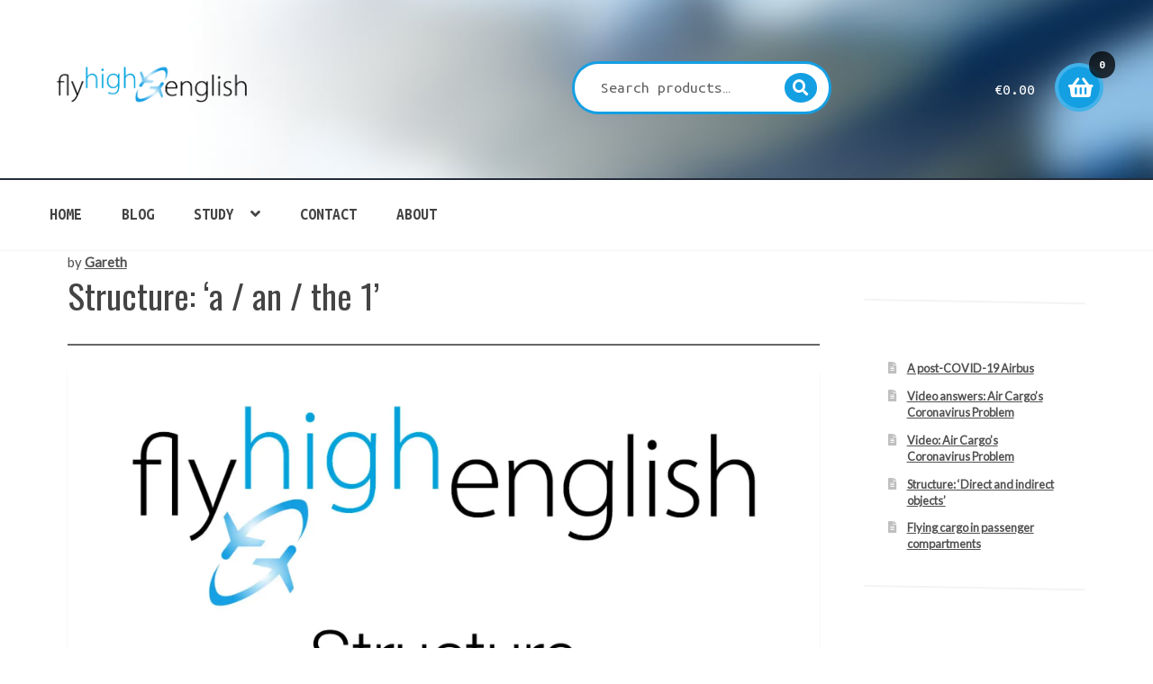

--- FILE ---
content_type: text/html; charset=UTF-8
request_url: https://www.flyhighenglish.com/structure-a-an-the-1/
body_size: 24006
content:
<!doctype html>
<html lang="en-GB">
<head>
<meta charset="UTF-8">
<meta name="viewport" content="width=device-width, initial-scale=1">
<link rel="profile" href="http://gmpg.org/xfn/11">
<link rel="pingback" href="https://www.flyhighenglish.com/xmlrpc.php">

<title>Structure: &#8216;a / an / the 1&#8217; &#8211; Fly High English</title>
<meta name='robots' content='max-image-preview:large' />
<script>window._wca = window._wca || [];</script>
<link rel='dns-prefetch' href='//www.flyhighenglish.com' />
<link rel='dns-prefetch' href='//stats.wp.com' />
<link rel='dns-prefetch' href='//secure.gravatar.com' />
<link rel='dns-prefetch' href='//fonts.googleapis.com' />
<link rel='dns-prefetch' href='//widgets.wp.com' />
<link rel='dns-prefetch' href='//s0.wp.com' />
<link rel='dns-prefetch' href='//0.gravatar.com' />
<link rel='dns-prefetch' href='//1.gravatar.com' />
<link rel='dns-prefetch' href='//2.gravatar.com' />
<link rel='preconnect' href='//i0.wp.com' />
<link rel="alternate" type="application/rss+xml" title="Fly High English &raquo; Feed" href="https://www.flyhighenglish.com/feed/" />
<link rel="alternate" type="application/rss+xml" title="Fly High English &raquo; Comments Feed" href="https://www.flyhighenglish.com/comments/feed/" />
<link rel="alternate" type="application/rss+xml" title="Fly High English &raquo; Structure: &#8216;a / an / the 1&#8217; Comments Feed" href="https://www.flyhighenglish.com/structure-a-an-the-1/feed/" />
<link rel="alternate" title="oEmbed (JSON)" type="application/json+oembed" href="https://www.flyhighenglish.com/wp-json/oembed/1.0/embed?url=https%3A%2F%2Fwww.flyhighenglish.com%2Fstructure-a-an-the-1%2F" />
<link rel="alternate" title="oEmbed (XML)" type="text/xml+oembed" href="https://www.flyhighenglish.com/wp-json/oembed/1.0/embed?url=https%3A%2F%2Fwww.flyhighenglish.com%2Fstructure-a-an-the-1%2F&#038;format=xml" />
<style id='wp-img-auto-sizes-contain-inline-css'>
img:is([sizes=auto i],[sizes^="auto," i]){contain-intrinsic-size:3000px 1500px}
/*# sourceURL=wp-img-auto-sizes-contain-inline-css */
</style>
<link rel='stylesheet' id='dashicons-css' href='https://www.flyhighenglish.com/wp-includes/css/dashicons.min.css?ver=6.9' media='all' />
<link rel='stylesheet' id='jetpack_related-posts-css' href='https://www.flyhighenglish.com/wp-content/plugins/jetpack/modules/related-posts/related-posts.css?ver=20240116' media='all' />
<style id='wp-emoji-styles-inline-css'>

	img.wp-smiley, img.emoji {
		display: inline !important;
		border: none !important;
		box-shadow: none !important;
		height: 1em !important;
		width: 1em !important;
		margin: 0 0.07em !important;
		vertical-align: -0.1em !important;
		background: none !important;
		padding: 0 !important;
	}
/*# sourceURL=wp-emoji-styles-inline-css */
</style>
<link rel='stylesheet' id='wp-block-library-css' href='https://www.flyhighenglish.com/wp-includes/css/dist/block-library/style.min.css?ver=6.9' media='all' />
<style id='wp-block-heading-inline-css'>
h1:where(.wp-block-heading).has-background,h2:where(.wp-block-heading).has-background,h3:where(.wp-block-heading).has-background,h4:where(.wp-block-heading).has-background,h5:where(.wp-block-heading).has-background,h6:where(.wp-block-heading).has-background{padding:1.25em 2.375em}h1.has-text-align-left[style*=writing-mode]:where([style*=vertical-lr]),h1.has-text-align-right[style*=writing-mode]:where([style*=vertical-rl]),h2.has-text-align-left[style*=writing-mode]:where([style*=vertical-lr]),h2.has-text-align-right[style*=writing-mode]:where([style*=vertical-rl]),h3.has-text-align-left[style*=writing-mode]:where([style*=vertical-lr]),h3.has-text-align-right[style*=writing-mode]:where([style*=vertical-rl]),h4.has-text-align-left[style*=writing-mode]:where([style*=vertical-lr]),h4.has-text-align-right[style*=writing-mode]:where([style*=vertical-rl]),h5.has-text-align-left[style*=writing-mode]:where([style*=vertical-lr]),h5.has-text-align-right[style*=writing-mode]:where([style*=vertical-rl]),h6.has-text-align-left[style*=writing-mode]:where([style*=vertical-lr]),h6.has-text-align-right[style*=writing-mode]:where([style*=vertical-rl]){rotate:180deg}
/*# sourceURL=https://www.flyhighenglish.com/wp-includes/blocks/heading/style.min.css */
</style>
<style id='wp-block-image-inline-css'>
.wp-block-image>a,.wp-block-image>figure>a{display:inline-block}.wp-block-image img{box-sizing:border-box;height:auto;max-width:100%;vertical-align:bottom}@media not (prefers-reduced-motion){.wp-block-image img.hide{visibility:hidden}.wp-block-image img.show{animation:show-content-image .4s}}.wp-block-image[style*=border-radius] img,.wp-block-image[style*=border-radius]>a{border-radius:inherit}.wp-block-image.has-custom-border img{box-sizing:border-box}.wp-block-image.aligncenter{text-align:center}.wp-block-image.alignfull>a,.wp-block-image.alignwide>a{width:100%}.wp-block-image.alignfull img,.wp-block-image.alignwide img{height:auto;width:100%}.wp-block-image .aligncenter,.wp-block-image .alignleft,.wp-block-image .alignright,.wp-block-image.aligncenter,.wp-block-image.alignleft,.wp-block-image.alignright{display:table}.wp-block-image .aligncenter>figcaption,.wp-block-image .alignleft>figcaption,.wp-block-image .alignright>figcaption,.wp-block-image.aligncenter>figcaption,.wp-block-image.alignleft>figcaption,.wp-block-image.alignright>figcaption{caption-side:bottom;display:table-caption}.wp-block-image .alignleft{float:left;margin:.5em 1em .5em 0}.wp-block-image .alignright{float:right;margin:.5em 0 .5em 1em}.wp-block-image .aligncenter{margin-left:auto;margin-right:auto}.wp-block-image :where(figcaption){margin-bottom:1em;margin-top:.5em}.wp-block-image.is-style-circle-mask img{border-radius:9999px}@supports ((-webkit-mask-image:none) or (mask-image:none)) or (-webkit-mask-image:none){.wp-block-image.is-style-circle-mask img{border-radius:0;-webkit-mask-image:url('data:image/svg+xml;utf8,<svg viewBox="0 0 100 100" xmlns="http://www.w3.org/2000/svg"><circle cx="50" cy="50" r="50"/></svg>');mask-image:url('data:image/svg+xml;utf8,<svg viewBox="0 0 100 100" xmlns="http://www.w3.org/2000/svg"><circle cx="50" cy="50" r="50"/></svg>');mask-mode:alpha;-webkit-mask-position:center;mask-position:center;-webkit-mask-repeat:no-repeat;mask-repeat:no-repeat;-webkit-mask-size:contain;mask-size:contain}}:root :where(.wp-block-image.is-style-rounded img,.wp-block-image .is-style-rounded img){border-radius:9999px}.wp-block-image figure{margin:0}.wp-lightbox-container{display:flex;flex-direction:column;position:relative}.wp-lightbox-container img{cursor:zoom-in}.wp-lightbox-container img:hover+button{opacity:1}.wp-lightbox-container button{align-items:center;backdrop-filter:blur(16px) saturate(180%);background-color:#5a5a5a40;border:none;border-radius:4px;cursor:zoom-in;display:flex;height:20px;justify-content:center;opacity:0;padding:0;position:absolute;right:16px;text-align:center;top:16px;width:20px;z-index:100}@media not (prefers-reduced-motion){.wp-lightbox-container button{transition:opacity .2s ease}}.wp-lightbox-container button:focus-visible{outline:3px auto #5a5a5a40;outline:3px auto -webkit-focus-ring-color;outline-offset:3px}.wp-lightbox-container button:hover{cursor:pointer;opacity:1}.wp-lightbox-container button:focus{opacity:1}.wp-lightbox-container button:focus,.wp-lightbox-container button:hover,.wp-lightbox-container button:not(:hover):not(:active):not(.has-background){background-color:#5a5a5a40;border:none}.wp-lightbox-overlay{box-sizing:border-box;cursor:zoom-out;height:100vh;left:0;overflow:hidden;position:fixed;top:0;visibility:hidden;width:100%;z-index:100000}.wp-lightbox-overlay .close-button{align-items:center;cursor:pointer;display:flex;justify-content:center;min-height:40px;min-width:40px;padding:0;position:absolute;right:calc(env(safe-area-inset-right) + 16px);top:calc(env(safe-area-inset-top) + 16px);z-index:5000000}.wp-lightbox-overlay .close-button:focus,.wp-lightbox-overlay .close-button:hover,.wp-lightbox-overlay .close-button:not(:hover):not(:active):not(.has-background){background:none;border:none}.wp-lightbox-overlay .lightbox-image-container{height:var(--wp--lightbox-container-height);left:50%;overflow:hidden;position:absolute;top:50%;transform:translate(-50%,-50%);transform-origin:top left;width:var(--wp--lightbox-container-width);z-index:9999999999}.wp-lightbox-overlay .wp-block-image{align-items:center;box-sizing:border-box;display:flex;height:100%;justify-content:center;margin:0;position:relative;transform-origin:0 0;width:100%;z-index:3000000}.wp-lightbox-overlay .wp-block-image img{height:var(--wp--lightbox-image-height);min-height:var(--wp--lightbox-image-height);min-width:var(--wp--lightbox-image-width);width:var(--wp--lightbox-image-width)}.wp-lightbox-overlay .wp-block-image figcaption{display:none}.wp-lightbox-overlay button{background:none;border:none}.wp-lightbox-overlay .scrim{background-color:#fff;height:100%;opacity:.9;position:absolute;width:100%;z-index:2000000}.wp-lightbox-overlay.active{visibility:visible}@media not (prefers-reduced-motion){.wp-lightbox-overlay.active{animation:turn-on-visibility .25s both}.wp-lightbox-overlay.active img{animation:turn-on-visibility .35s both}.wp-lightbox-overlay.show-closing-animation:not(.active){animation:turn-off-visibility .35s both}.wp-lightbox-overlay.show-closing-animation:not(.active) img{animation:turn-off-visibility .25s both}.wp-lightbox-overlay.zoom.active{animation:none;opacity:1;visibility:visible}.wp-lightbox-overlay.zoom.active .lightbox-image-container{animation:lightbox-zoom-in .4s}.wp-lightbox-overlay.zoom.active .lightbox-image-container img{animation:none}.wp-lightbox-overlay.zoom.active .scrim{animation:turn-on-visibility .4s forwards}.wp-lightbox-overlay.zoom.show-closing-animation:not(.active){animation:none}.wp-lightbox-overlay.zoom.show-closing-animation:not(.active) .lightbox-image-container{animation:lightbox-zoom-out .4s}.wp-lightbox-overlay.zoom.show-closing-animation:not(.active) .lightbox-image-container img{animation:none}.wp-lightbox-overlay.zoom.show-closing-animation:not(.active) .scrim{animation:turn-off-visibility .4s forwards}}@keyframes show-content-image{0%{visibility:hidden}99%{visibility:hidden}to{visibility:visible}}@keyframes turn-on-visibility{0%{opacity:0}to{opacity:1}}@keyframes turn-off-visibility{0%{opacity:1;visibility:visible}99%{opacity:0;visibility:visible}to{opacity:0;visibility:hidden}}@keyframes lightbox-zoom-in{0%{transform:translate(calc((-100vw + var(--wp--lightbox-scrollbar-width))/2 + var(--wp--lightbox-initial-left-position)),calc(-50vh + var(--wp--lightbox-initial-top-position))) scale(var(--wp--lightbox-scale))}to{transform:translate(-50%,-50%) scale(1)}}@keyframes lightbox-zoom-out{0%{transform:translate(-50%,-50%) scale(1);visibility:visible}99%{visibility:visible}to{transform:translate(calc((-100vw + var(--wp--lightbox-scrollbar-width))/2 + var(--wp--lightbox-initial-left-position)),calc(-50vh + var(--wp--lightbox-initial-top-position))) scale(var(--wp--lightbox-scale));visibility:hidden}}
/*# sourceURL=https://www.flyhighenglish.com/wp-includes/blocks/image/style.min.css */
</style>
<style id='wp-block-image-theme-inline-css'>
:root :where(.wp-block-image figcaption){color:#555;font-size:13px;text-align:center}.is-dark-theme :root :where(.wp-block-image figcaption){color:#ffffffa6}.wp-block-image{margin:0 0 1em}
/*# sourceURL=https://www.flyhighenglish.com/wp-includes/blocks/image/theme.min.css */
</style>
<style id='wp-block-latest-posts-inline-css'>
.wp-block-latest-posts{box-sizing:border-box}.wp-block-latest-posts.alignleft{margin-right:2em}.wp-block-latest-posts.alignright{margin-left:2em}.wp-block-latest-posts.wp-block-latest-posts__list{list-style:none}.wp-block-latest-posts.wp-block-latest-posts__list li{clear:both;overflow-wrap:break-word}.wp-block-latest-posts.is-grid{display:flex;flex-wrap:wrap}.wp-block-latest-posts.is-grid li{margin:0 1.25em 1.25em 0;width:100%}@media (min-width:600px){.wp-block-latest-posts.columns-2 li{width:calc(50% - .625em)}.wp-block-latest-posts.columns-2 li:nth-child(2n){margin-right:0}.wp-block-latest-posts.columns-3 li{width:calc(33.33333% - .83333em)}.wp-block-latest-posts.columns-3 li:nth-child(3n){margin-right:0}.wp-block-latest-posts.columns-4 li{width:calc(25% - .9375em)}.wp-block-latest-posts.columns-4 li:nth-child(4n){margin-right:0}.wp-block-latest-posts.columns-5 li{width:calc(20% - 1em)}.wp-block-latest-posts.columns-5 li:nth-child(5n){margin-right:0}.wp-block-latest-posts.columns-6 li{width:calc(16.66667% - 1.04167em)}.wp-block-latest-posts.columns-6 li:nth-child(6n){margin-right:0}}:root :where(.wp-block-latest-posts.is-grid){padding:0}:root :where(.wp-block-latest-posts.wp-block-latest-posts__list){padding-left:0}.wp-block-latest-posts__post-author,.wp-block-latest-posts__post-date{display:block;font-size:.8125em}.wp-block-latest-posts__post-excerpt,.wp-block-latest-posts__post-full-content{margin-bottom:1em;margin-top:.5em}.wp-block-latest-posts__featured-image a{display:inline-block}.wp-block-latest-posts__featured-image img{height:auto;max-width:100%;width:auto}.wp-block-latest-posts__featured-image.alignleft{float:left;margin-right:1em}.wp-block-latest-posts__featured-image.alignright{float:right;margin-left:1em}.wp-block-latest-posts__featured-image.aligncenter{margin-bottom:1em;text-align:center}
/*# sourceURL=https://www.flyhighenglish.com/wp-includes/blocks/latest-posts/style.min.css */
</style>
<style id='wp-block-paragraph-inline-css'>
.is-small-text{font-size:.875em}.is-regular-text{font-size:1em}.is-large-text{font-size:2.25em}.is-larger-text{font-size:3em}.has-drop-cap:not(:focus):first-letter{float:left;font-size:8.4em;font-style:normal;font-weight:100;line-height:.68;margin:.05em .1em 0 0;text-transform:uppercase}body.rtl .has-drop-cap:not(:focus):first-letter{float:none;margin-left:.1em}p.has-drop-cap.has-background{overflow:hidden}:root :where(p.has-background){padding:1.25em 2.375em}:where(p.has-text-color:not(.has-link-color)) a{color:inherit}p.has-text-align-left[style*="writing-mode:vertical-lr"],p.has-text-align-right[style*="writing-mode:vertical-rl"]{rotate:180deg}
/*# sourceURL=https://www.flyhighenglish.com/wp-includes/blocks/paragraph/style.min.css */
</style>
<style id='global-styles-inline-css'>
:root{--wp--preset--aspect-ratio--square: 1;--wp--preset--aspect-ratio--4-3: 4/3;--wp--preset--aspect-ratio--3-4: 3/4;--wp--preset--aspect-ratio--3-2: 3/2;--wp--preset--aspect-ratio--2-3: 2/3;--wp--preset--aspect-ratio--16-9: 16/9;--wp--preset--aspect-ratio--9-16: 9/16;--wp--preset--color--black: #000000;--wp--preset--color--cyan-bluish-gray: #abb8c3;--wp--preset--color--white: #ffffff;--wp--preset--color--pale-pink: #f78da7;--wp--preset--color--vivid-red: #cf2e2e;--wp--preset--color--luminous-vivid-orange: #ff6900;--wp--preset--color--luminous-vivid-amber: #fcb900;--wp--preset--color--light-green-cyan: #7bdcb5;--wp--preset--color--vivid-green-cyan: #00d084;--wp--preset--color--pale-cyan-blue: #8ed1fc;--wp--preset--color--vivid-cyan-blue: #0693e3;--wp--preset--color--vivid-purple: #9b51e0;--wp--preset--gradient--vivid-cyan-blue-to-vivid-purple: linear-gradient(135deg,rgb(6,147,227) 0%,rgb(155,81,224) 100%);--wp--preset--gradient--light-green-cyan-to-vivid-green-cyan: linear-gradient(135deg,rgb(122,220,180) 0%,rgb(0,208,130) 100%);--wp--preset--gradient--luminous-vivid-amber-to-luminous-vivid-orange: linear-gradient(135deg,rgb(252,185,0) 0%,rgb(255,105,0) 100%);--wp--preset--gradient--luminous-vivid-orange-to-vivid-red: linear-gradient(135deg,rgb(255,105,0) 0%,rgb(207,46,46) 100%);--wp--preset--gradient--very-light-gray-to-cyan-bluish-gray: linear-gradient(135deg,rgb(238,238,238) 0%,rgb(169,184,195) 100%);--wp--preset--gradient--cool-to-warm-spectrum: linear-gradient(135deg,rgb(74,234,220) 0%,rgb(151,120,209) 20%,rgb(207,42,186) 40%,rgb(238,44,130) 60%,rgb(251,105,98) 80%,rgb(254,248,76) 100%);--wp--preset--gradient--blush-light-purple: linear-gradient(135deg,rgb(255,206,236) 0%,rgb(152,150,240) 100%);--wp--preset--gradient--blush-bordeaux: linear-gradient(135deg,rgb(254,205,165) 0%,rgb(254,45,45) 50%,rgb(107,0,62) 100%);--wp--preset--gradient--luminous-dusk: linear-gradient(135deg,rgb(255,203,112) 0%,rgb(199,81,192) 50%,rgb(65,88,208) 100%);--wp--preset--gradient--pale-ocean: linear-gradient(135deg,rgb(255,245,203) 0%,rgb(182,227,212) 50%,rgb(51,167,181) 100%);--wp--preset--gradient--electric-grass: linear-gradient(135deg,rgb(202,248,128) 0%,rgb(113,206,126) 100%);--wp--preset--gradient--midnight: linear-gradient(135deg,rgb(2,3,129) 0%,rgb(40,116,252) 100%);--wp--preset--font-size--small: 14px;--wp--preset--font-size--medium: 23px;--wp--preset--font-size--large: 26px;--wp--preset--font-size--x-large: 42px;--wp--preset--font-size--normal: 16px;--wp--preset--font-size--huge: 37px;--wp--preset--spacing--20: 0.44rem;--wp--preset--spacing--30: 0.67rem;--wp--preset--spacing--40: 1rem;--wp--preset--spacing--50: 1.5rem;--wp--preset--spacing--60: 2.25rem;--wp--preset--spacing--70: 3.38rem;--wp--preset--spacing--80: 5.06rem;--wp--preset--shadow--natural: 6px 6px 9px rgba(0, 0, 0, 0.2);--wp--preset--shadow--deep: 12px 12px 50px rgba(0, 0, 0, 0.4);--wp--preset--shadow--sharp: 6px 6px 0px rgba(0, 0, 0, 0.2);--wp--preset--shadow--outlined: 6px 6px 0px -3px rgb(255, 255, 255), 6px 6px rgb(0, 0, 0);--wp--preset--shadow--crisp: 6px 6px 0px rgb(0, 0, 0);}:root :where(.is-layout-flow) > :first-child{margin-block-start: 0;}:root :where(.is-layout-flow) > :last-child{margin-block-end: 0;}:root :where(.is-layout-flow) > *{margin-block-start: 24px;margin-block-end: 0;}:root :where(.is-layout-constrained) > :first-child{margin-block-start: 0;}:root :where(.is-layout-constrained) > :last-child{margin-block-end: 0;}:root :where(.is-layout-constrained) > *{margin-block-start: 24px;margin-block-end: 0;}:root :where(.is-layout-flex){gap: 24px;}:root :where(.is-layout-grid){gap: 24px;}body .is-layout-flex{display: flex;}.is-layout-flex{flex-wrap: wrap;align-items: center;}.is-layout-flex > :is(*, div){margin: 0;}body .is-layout-grid{display: grid;}.is-layout-grid > :is(*, div){margin: 0;}.has-black-color{color: var(--wp--preset--color--black) !important;}.has-cyan-bluish-gray-color{color: var(--wp--preset--color--cyan-bluish-gray) !important;}.has-white-color{color: var(--wp--preset--color--white) !important;}.has-pale-pink-color{color: var(--wp--preset--color--pale-pink) !important;}.has-vivid-red-color{color: var(--wp--preset--color--vivid-red) !important;}.has-luminous-vivid-orange-color{color: var(--wp--preset--color--luminous-vivid-orange) !important;}.has-luminous-vivid-amber-color{color: var(--wp--preset--color--luminous-vivid-amber) !important;}.has-light-green-cyan-color{color: var(--wp--preset--color--light-green-cyan) !important;}.has-vivid-green-cyan-color{color: var(--wp--preset--color--vivid-green-cyan) !important;}.has-pale-cyan-blue-color{color: var(--wp--preset--color--pale-cyan-blue) !important;}.has-vivid-cyan-blue-color{color: var(--wp--preset--color--vivid-cyan-blue) !important;}.has-vivid-purple-color{color: var(--wp--preset--color--vivid-purple) !important;}.has-black-background-color{background-color: var(--wp--preset--color--black) !important;}.has-cyan-bluish-gray-background-color{background-color: var(--wp--preset--color--cyan-bluish-gray) !important;}.has-white-background-color{background-color: var(--wp--preset--color--white) !important;}.has-pale-pink-background-color{background-color: var(--wp--preset--color--pale-pink) !important;}.has-vivid-red-background-color{background-color: var(--wp--preset--color--vivid-red) !important;}.has-luminous-vivid-orange-background-color{background-color: var(--wp--preset--color--luminous-vivid-orange) !important;}.has-luminous-vivid-amber-background-color{background-color: var(--wp--preset--color--luminous-vivid-amber) !important;}.has-light-green-cyan-background-color{background-color: var(--wp--preset--color--light-green-cyan) !important;}.has-vivid-green-cyan-background-color{background-color: var(--wp--preset--color--vivid-green-cyan) !important;}.has-pale-cyan-blue-background-color{background-color: var(--wp--preset--color--pale-cyan-blue) !important;}.has-vivid-cyan-blue-background-color{background-color: var(--wp--preset--color--vivid-cyan-blue) !important;}.has-vivid-purple-background-color{background-color: var(--wp--preset--color--vivid-purple) !important;}.has-black-border-color{border-color: var(--wp--preset--color--black) !important;}.has-cyan-bluish-gray-border-color{border-color: var(--wp--preset--color--cyan-bluish-gray) !important;}.has-white-border-color{border-color: var(--wp--preset--color--white) !important;}.has-pale-pink-border-color{border-color: var(--wp--preset--color--pale-pink) !important;}.has-vivid-red-border-color{border-color: var(--wp--preset--color--vivid-red) !important;}.has-luminous-vivid-orange-border-color{border-color: var(--wp--preset--color--luminous-vivid-orange) !important;}.has-luminous-vivid-amber-border-color{border-color: var(--wp--preset--color--luminous-vivid-amber) !important;}.has-light-green-cyan-border-color{border-color: var(--wp--preset--color--light-green-cyan) !important;}.has-vivid-green-cyan-border-color{border-color: var(--wp--preset--color--vivid-green-cyan) !important;}.has-pale-cyan-blue-border-color{border-color: var(--wp--preset--color--pale-cyan-blue) !important;}.has-vivid-cyan-blue-border-color{border-color: var(--wp--preset--color--vivid-cyan-blue) !important;}.has-vivid-purple-border-color{border-color: var(--wp--preset--color--vivid-purple) !important;}.has-vivid-cyan-blue-to-vivid-purple-gradient-background{background: var(--wp--preset--gradient--vivid-cyan-blue-to-vivid-purple) !important;}.has-light-green-cyan-to-vivid-green-cyan-gradient-background{background: var(--wp--preset--gradient--light-green-cyan-to-vivid-green-cyan) !important;}.has-luminous-vivid-amber-to-luminous-vivid-orange-gradient-background{background: var(--wp--preset--gradient--luminous-vivid-amber-to-luminous-vivid-orange) !important;}.has-luminous-vivid-orange-to-vivid-red-gradient-background{background: var(--wp--preset--gradient--luminous-vivid-orange-to-vivid-red) !important;}.has-very-light-gray-to-cyan-bluish-gray-gradient-background{background: var(--wp--preset--gradient--very-light-gray-to-cyan-bluish-gray) !important;}.has-cool-to-warm-spectrum-gradient-background{background: var(--wp--preset--gradient--cool-to-warm-spectrum) !important;}.has-blush-light-purple-gradient-background{background: var(--wp--preset--gradient--blush-light-purple) !important;}.has-blush-bordeaux-gradient-background{background: var(--wp--preset--gradient--blush-bordeaux) !important;}.has-luminous-dusk-gradient-background{background: var(--wp--preset--gradient--luminous-dusk) !important;}.has-pale-ocean-gradient-background{background: var(--wp--preset--gradient--pale-ocean) !important;}.has-electric-grass-gradient-background{background: var(--wp--preset--gradient--electric-grass) !important;}.has-midnight-gradient-background{background: var(--wp--preset--gradient--midnight) !important;}.has-small-font-size{font-size: var(--wp--preset--font-size--small) !important;}.has-medium-font-size{font-size: var(--wp--preset--font-size--medium) !important;}.has-large-font-size{font-size: var(--wp--preset--font-size--large) !important;}.has-x-large-font-size{font-size: var(--wp--preset--font-size--x-large) !important;}
/*# sourceURL=global-styles-inline-css */
</style>

<style id='classic-theme-styles-inline-css'>
/*! This file is auto-generated */
.wp-block-button__link{color:#fff;background-color:#32373c;border-radius:9999px;box-shadow:none;text-decoration:none;padding:calc(.667em + 2px) calc(1.333em + 2px);font-size:1.125em}.wp-block-file__button{background:#32373c;color:#fff;text-decoration:none}
/*# sourceURL=/wp-includes/css/classic-themes.min.css */
</style>
<link rel='stylesheet' id='storefront-gutenberg-blocks-css' href='https://www.flyhighenglish.com/wp-content/themes/storefront/assets/css/base/gutenberg-blocks.css?ver=4.6.1' media='all' />
<style id='storefront-gutenberg-blocks-inline-css'>

				.wp-block-button__link:not(.has-text-color) {
					color: #ffffff;
				}

				.wp-block-button__link:not(.has-text-color):hover,
				.wp-block-button__link:not(.has-text-color):focus,
				.wp-block-button__link:not(.has-text-color):active {
					color: #ffffff;
				}

				.wp-block-button__link:not(.has-background) {
					background-color: #149fe3;
				}

				.wp-block-button__link:not(.has-background):hover,
				.wp-block-button__link:not(.has-background):focus,
				.wp-block-button__link:not(.has-background):active {
					border-color: #0086ca;
					background-color: #0086ca;
				}

				.wc-block-grid__products .wc-block-grid__product .wp-block-button__link {
					background-color: #149fe3;
					border-color: #149fe3;
					color: #ffffff;
				}

				.wp-block-quote footer,
				.wp-block-quote cite,
				.wp-block-quote__citation {
					color: #4b4b4b;
				}

				.wp-block-pullquote cite,
				.wp-block-pullquote footer,
				.wp-block-pullquote__citation {
					color: #4b4b4b;
				}

				.wp-block-image figcaption {
					color: #4b4b4b;
				}

				.wp-block-separator.is-style-dots::before {
					color: #444444;
				}

				.wp-block-file a.wp-block-file__button {
					color: #ffffff;
					background-color: #149fe3;
					border-color: #149fe3;
				}

				.wp-block-file a.wp-block-file__button:hover,
				.wp-block-file a.wp-block-file__button:focus,
				.wp-block-file a.wp-block-file__button:active {
					color: #ffffff;
					background-color: #0086ca;
				}

				.wp-block-code,
				.wp-block-preformatted pre {
					color: #4b4b4b;
				}

				.wp-block-table:not( .has-background ):not( .is-style-stripes ) tbody tr:nth-child(2n) td {
					background-color: #fdfdfd;
				}

				.wp-block-cover .wp-block-cover__inner-container h1:not(.has-text-color),
				.wp-block-cover .wp-block-cover__inner-container h2:not(.has-text-color),
				.wp-block-cover .wp-block-cover__inner-container h3:not(.has-text-color),
				.wp-block-cover .wp-block-cover__inner-container h4:not(.has-text-color),
				.wp-block-cover .wp-block-cover__inner-container h5:not(.has-text-color),
				.wp-block-cover .wp-block-cover__inner-container h6:not(.has-text-color) {
					color: #149fe3;
				}

				.wc-block-components-price-slider__range-input-progress,
				.rtl .wc-block-components-price-slider__range-input-progress {
					--range-color: #149fe3;
				}

				/* Target only IE11 */
				@media all and (-ms-high-contrast: none), (-ms-high-contrast: active) {
					.wc-block-components-price-slider__range-input-progress {
						background: #149fe3;
					}
				}

				.wc-block-components-button:not(.is-link) {
					background-color: #1865a0;
					color: #ffffff;
				}

				.wc-block-components-button:not(.is-link):hover,
				.wc-block-components-button:not(.is-link):focus,
				.wc-block-components-button:not(.is-link):active {
					background-color: #004c87;
					color: #ffffff;
				}

				.wc-block-components-button:not(.is-link):disabled {
					background-color: #1865a0;
					color: #ffffff;
				}

				.wc-block-cart__submit-container {
					background-color: #ffffff;
				}

				.wc-block-cart__submit-container::before {
					color: rgba(220,220,220,0.5);
				}

				.wc-block-components-order-summary-item__quantity {
					background-color: #ffffff;
					border-color: #4b4b4b;
					box-shadow: 0 0 0 2px #ffffff;
					color: #4b4b4b;
				}
			
/*# sourceURL=storefront-gutenberg-blocks-inline-css */
</style>
<link rel='stylesheet' id='wpdm-fonticon-css' href='https://www.flyhighenglish.com/wp-content/plugins/download-manager/assets/wpdm-iconfont/css/wpdm-icons.css?ver=6.9' media='all' />
<link rel='stylesheet' id='wpdm-front-css' href='https://www.flyhighenglish.com/wp-content/plugins/download-manager/assets/css/front.min.css?ver=6.9' media='all' />
<link rel='stylesheet' id='module-frontend-css' href='https://www.flyhighenglish.com/wp-content/plugins/sensei-lms/assets/dist/css/modules-frontend.css?ver=6f282392f857e1cd0631' media='all' />
<link rel='stylesheet' id='pages-frontend-css' href='https://www.flyhighenglish.com/wp-content/plugins/sensei-lms/assets/dist/css/pages-frontend.css?ver=273eee0a3eb3fc744030' media='all' />
<link rel='stylesheet' id='sensei-frontend-css' href='https://www.flyhighenglish.com/wp-content/plugins/sensei-lms/assets/dist/css/frontend.css?ver=11d6148c6a4a283be47a' media='screen' />
<link rel='stylesheet' id='bg-shce-genericons-css' href='https://www.flyhighenglish.com/wp-content/plugins/show-hidecollapse-expand/assets/css/genericons/genericons.css?ver=6.9' media='all' />
<link rel='stylesheet' id='bg-show-hide-css' href='https://www.flyhighenglish.com/wp-content/plugins/show-hidecollapse-expand/assets/css/bg-show-hide.css?ver=6.9' media='all' />
<style id='woocommerce-inline-inline-css'>
.woocommerce form .form-row .required { visibility: visible; }
/*# sourceURL=woocommerce-inline-inline-css */
</style>
<link rel='stylesheet' id='wp-date-remover-css' href='https://www.flyhighenglish.com/wp-content/plugins/wp-date-remover/public/css/wp-date-remover-public.css?ver=1.0.0' media='all' />
<link rel='stylesheet' id='brands-styles-css' href='https://www.flyhighenglish.com/wp-content/plugins/woocommerce/assets/css/brands.css?ver=10.3.7' media='all' />
<link rel='stylesheet' id='storefront-style-css' href='https://www.flyhighenglish.com/wp-content/themes/storefront/style.css?ver=6.9' media='all' />
<style id='storefront-style-inline-css'>

			.main-navigation ul li a,
			.site-title a,
			ul.menu li a,
			.site-branding h1 a,
			button.menu-toggle,
			button.menu-toggle:hover,
			.handheld-navigation .dropdown-toggle {
				color: #ffffff;
			}

			button.menu-toggle,
			button.menu-toggle:hover {
				border-color: #ffffff;
			}

			.main-navigation ul li a:hover,
			.main-navigation ul li:hover > a,
			.site-title a:hover,
			.site-header ul.menu li.current-menu-item > a {
				color: #ffffff;
			}

			table:not( .has-background ) th {
				background-color: #f8f8f8;
			}

			table:not( .has-background ) tbody td {
				background-color: #fdfdfd;
			}

			table:not( .has-background ) tbody tr:nth-child(2n) td,
			fieldset,
			fieldset legend {
				background-color: #fbfbfb;
			}

			.site-header,
			.secondary-navigation ul ul,
			.main-navigation ul.menu > li.menu-item-has-children:after,
			.secondary-navigation ul.menu ul,
			.storefront-handheld-footer-bar,
			.storefront-handheld-footer-bar ul li > a,
			.storefront-handheld-footer-bar ul li.search .site-search,
			button.menu-toggle,
			button.menu-toggle:hover {
				background-color: #232c3a;
			}

			p.site-description,
			.site-header,
			.storefront-handheld-footer-bar {
				color: #ffffff;
			}

			button.menu-toggle:after,
			button.menu-toggle:before,
			button.menu-toggle span:before {
				background-color: #ffffff;
			}

			h1, h2, h3, h4, h5, h6, .wc-block-grid__product-title {
				color: #444444;
			}

			.widget h1 {
				border-bottom-color: #444444;
			}

			body,
			.secondary-navigation a {
				color: #4b4b4b;
			}

			.widget-area .widget a,
			.hentry .entry-header .posted-on a,
			.hentry .entry-header .post-author a,
			.hentry .entry-header .post-comments a,
			.hentry .entry-header .byline a {
				color: #505050;
			}

			a {
				color: #149fe3;
			}

			a:focus,
			button:focus,
			.button.alt:focus,
			input:focus,
			textarea:focus,
			input[type="button"]:focus,
			input[type="reset"]:focus,
			input[type="submit"]:focus,
			input[type="email"]:focus,
			input[type="tel"]:focus,
			input[type="url"]:focus,
			input[type="password"]:focus,
			input[type="search"]:focus {
				outline-color: #149fe3;
			}

			button, input[type="button"], input[type="reset"], input[type="submit"], .button, .widget a.button {
				background-color: #149fe3;
				border-color: #149fe3;
				color: #ffffff;
			}

			button:hover, input[type="button"]:hover, input[type="reset"]:hover, input[type="submit"]:hover, .button:hover, .widget a.button:hover {
				background-color: #0086ca;
				border-color: #0086ca;
				color: #ffffff;
			}

			button.alt, input[type="button"].alt, input[type="reset"].alt, input[type="submit"].alt, .button.alt, .widget-area .widget a.button.alt {
				background-color: #1865a0;
				border-color: #1865a0;
				color: #ffffff;
			}

			button.alt:hover, input[type="button"].alt:hover, input[type="reset"].alt:hover, input[type="submit"].alt:hover, .button.alt:hover, .widget-area .widget a.button.alt:hover {
				background-color: #004c87;
				border-color: #004c87;
				color: #ffffff;
			}

			.pagination .page-numbers li .page-numbers.current {
				background-color: #e6e6e6;
				color: #414141;
			}

			#comments .comment-list .comment-content .comment-text {
				background-color: #f8f8f8;
			}

			.site-footer {
				background-color: #000000;
				color: #e8e8e8;
			}

			.site-footer a:not(.button):not(.components-button) {
				color: #ffffff;
			}

			.site-footer .storefront-handheld-footer-bar a:not(.button):not(.components-button) {
				color: #ffffff;
			}

			.site-footer h1, .site-footer h2, .site-footer h3, .site-footer h4, .site-footer h5, .site-footer h6, .site-footer .widget .widget-title, .site-footer .widget .widgettitle {
				color: #ffffff;
			}

			.page-template-template-homepage.has-post-thumbnail .type-page.has-post-thumbnail .entry-title {
				color: #149fe3;
			}

			.page-template-template-homepage.has-post-thumbnail .type-page.has-post-thumbnail .entry-content {
				color: #0a0a0a;
			}

			@media screen and ( min-width: 768px ) {
				.secondary-navigation ul.menu a:hover {
					color: #ffffff;
				}

				.secondary-navigation ul.menu a {
					color: #ffffff;
				}

				.main-navigation ul.menu ul.sub-menu,
				.main-navigation ul.nav-menu ul.children {
					background-color: #141d2b;
				}

				.site-header {
					border-bottom-color: #141d2b;
				}
			}

				.sp-fixed-width .site {
					background-color:#ffffff;
				}
			

				.checkout-slides .sp-checkout-control-nav li a:after {
					background-color:#ffffff;
					border: 4px solid #d7d7d7;
				}

				.checkout-slides .sp-checkout-control-nav li:nth-child(2) a.flex-active:after {
					border: 4px solid #d7d7d7;
				}

				.checkout-slides .sp-checkout-control-nav li a:before,
				.checkout-slides .sp-checkout-control-nav li:nth-child(2) a.flex-active:before  {
					background-color:#d7d7d7;
				}

				.checkout-slides .sp-checkout-control-nav li:nth-child(2) a:before {
					background-color:#ebebeb;
				}

				.checkout-slides .sp-checkout-control-nav li:nth-child(2) a:after {
					border: 4px solid #ebebeb;
				}
			

			@media screen and (max-width: 768px) {
				.menu-toggle {
					color: #ffffff;
				}

				.menu-toggle:hover {
					color: #9b9b9b;
				}

				.main-navigation div.menu,
				.main-navigation .handheld-navigation {
					background-color: #232c3a;
				}

				.main-navigation ul li a,
				ul.menu li a,
				.storefront-hamburger-menu-active .shm-close {
					color: #ffffff;
				}
			}
		
/*# sourceURL=storefront-style-inline-css */
</style>
<link rel='stylesheet' id='storefront-icons-css' href='https://www.flyhighenglish.com/wp-content/themes/storefront/assets/css/base/icons.css?ver=4.6.1' media='all' />
<link rel='stylesheet' id='storefront-fonts-css' href='https://fonts.googleapis.com/css?family=Source+Sans+Pro%3A400%2C300%2C300italic%2C400italic%2C600%2C700%2C900&#038;subset=latin%2Clatin-ext&#038;ver=4.6.1' media='all' />
<link rel='stylesheet' id='storefront-jetpack-widgets-css' href='https://www.flyhighenglish.com/wp-content/themes/storefront/assets/css/jetpack/widgets.css?ver=4.6.1' media='all' />
<link rel='stylesheet' id='jetpack_likes-css' href='https://www.flyhighenglish.com/wp-content/plugins/jetpack/modules/likes/style.css?ver=15.3.1' media='all' />
<link rel='stylesheet' id='sp-google-fonts-css' href='//fonts.googleapis.com/css?family=Lato:regular' media='all' />
<link rel='stylesheet' id='shm-styles-css' href='https://www.flyhighenglish.com/wp-content/plugins/storefront-hamburger-menu/assets/css/style.css?ver=1.2.2' media='all' />
<link rel='stylesheet' id='storefront-woocommerce-style-css' href='https://www.flyhighenglish.com/wp-content/themes/storefront/assets/css/woocommerce/woocommerce.css?ver=4.6.1' media='all' />
<style id='storefront-woocommerce-style-inline-css'>
@font-face {
				font-family: star;
				src: url(https://www.flyhighenglish.com/wp-content/plugins/woocommerce/assets/fonts/star.eot);
				src:
					url(https://www.flyhighenglish.com/wp-content/plugins/woocommerce/assets/fonts/star.eot?#iefix) format("embedded-opentype"),
					url(https://www.flyhighenglish.com/wp-content/plugins/woocommerce/assets/fonts/star.woff) format("woff"),
					url(https://www.flyhighenglish.com/wp-content/plugins/woocommerce/assets/fonts/star.ttf) format("truetype"),
					url(https://www.flyhighenglish.com/wp-content/plugins/woocommerce/assets/fonts/star.svg#star) format("svg");
				font-weight: 400;
				font-style: normal;
			}
			@font-face {
				font-family: WooCommerce;
				src: url(https://www.flyhighenglish.com/wp-content/plugins/woocommerce/assets/fonts/WooCommerce.eot);
				src:
					url(https://www.flyhighenglish.com/wp-content/plugins/woocommerce/assets/fonts/WooCommerce.eot?#iefix) format("embedded-opentype"),
					url(https://www.flyhighenglish.com/wp-content/plugins/woocommerce/assets/fonts/WooCommerce.woff) format("woff"),
					url(https://www.flyhighenglish.com/wp-content/plugins/woocommerce/assets/fonts/WooCommerce.ttf) format("truetype"),
					url(https://www.flyhighenglish.com/wp-content/plugins/woocommerce/assets/fonts/WooCommerce.svg#WooCommerce) format("svg");
				font-weight: 400;
				font-style: normal;
			}

			a.cart-contents,
			.site-header-cart .widget_shopping_cart a {
				color: #ffffff;
			}

			a.cart-contents:hover,
			.site-header-cart .widget_shopping_cart a:hover,
			.site-header-cart:hover > li > a {
				color: #ffffff;
			}

			table.cart td.product-remove,
			table.cart td.actions {
				border-top-color: #ffffff;
			}

			.storefront-handheld-footer-bar ul li.cart .count {
				background-color: #ffffff;
				color: #232c3a;
				border-color: #232c3a;
			}

			.woocommerce-tabs ul.tabs li.active a,
			ul.products li.product .price,
			.onsale,
			.wc-block-grid__product-onsale,
			.widget_search form:before,
			.widget_product_search form:before {
				color: #4b4b4b;
			}

			.woocommerce-breadcrumb a,
			a.woocommerce-review-link,
			.product_meta a {
				color: #505050;
			}

			.wc-block-grid__product-onsale,
			.onsale {
				border-color: #4b4b4b;
			}

			.star-rating span:before,
			.quantity .plus, .quantity .minus,
			p.stars a:hover:after,
			p.stars a:after,
			.star-rating span:before,
			#payment .payment_methods li input[type=radio]:first-child:checked+label:before {
				color: #149fe3;
			}

			.widget_price_filter .ui-slider .ui-slider-range,
			.widget_price_filter .ui-slider .ui-slider-handle {
				background-color: #149fe3;
			}

			.order_details {
				background-color: #f8f8f8;
			}

			.order_details > li {
				border-bottom: 1px dotted #e3e3e3;
			}

			.order_details:before,
			.order_details:after {
				background: -webkit-linear-gradient(transparent 0,transparent 0),-webkit-linear-gradient(135deg,#f8f8f8 33.33%,transparent 33.33%),-webkit-linear-gradient(45deg,#f8f8f8 33.33%,transparent 33.33%)
			}

			#order_review {
				background-color: #ffffff;
			}

			#payment .payment_methods > li .payment_box,
			#payment .place-order {
				background-color: #fafafa;
			}

			#payment .payment_methods > li:not(.woocommerce-notice) {
				background-color: #f5f5f5;
			}

			#payment .payment_methods > li:not(.woocommerce-notice):hover {
				background-color: #f0f0f0;
			}

			.woocommerce-pagination .page-numbers li .page-numbers.current {
				background-color: #e6e6e6;
				color: #414141;
			}

			.wc-block-grid__product-onsale,
			.onsale,
			.woocommerce-pagination .page-numbers li .page-numbers:not(.current) {
				color: #4b4b4b;
			}

			p.stars a:before,
			p.stars a:hover~a:before,
			p.stars.selected a.active~a:before {
				color: #4b4b4b;
			}

			p.stars.selected a.active:before,
			p.stars:hover a:before,
			p.stars.selected a:not(.active):before,
			p.stars.selected a.active:before {
				color: #149fe3;
			}

			.single-product div.product .woocommerce-product-gallery .woocommerce-product-gallery__trigger {
				background-color: #149fe3;
				color: #ffffff;
			}

			.single-product div.product .woocommerce-product-gallery .woocommerce-product-gallery__trigger:hover {
				background-color: #0086ca;
				border-color: #0086ca;
				color: #ffffff;
			}

			.button.added_to_cart:focus,
			.button.wc-forward:focus {
				outline-color: #149fe3;
			}

			.added_to_cart,
			.site-header-cart .widget_shopping_cart a.button,
			.wc-block-grid__products .wc-block-grid__product .wp-block-button__link {
				background-color: #149fe3;
				border-color: #149fe3;
				color: #ffffff;
			}

			.added_to_cart:hover,
			.site-header-cart .widget_shopping_cart a.button:hover,
			.wc-block-grid__products .wc-block-grid__product .wp-block-button__link:hover {
				background-color: #0086ca;
				border-color: #0086ca;
				color: #ffffff;
			}

			.added_to_cart.alt, .added_to_cart, .widget a.button.checkout {
				background-color: #1865a0;
				border-color: #1865a0;
				color: #ffffff;
			}

			.added_to_cart.alt:hover, .added_to_cart:hover, .widget a.button.checkout:hover {
				background-color: #004c87;
				border-color: #004c87;
				color: #ffffff;
			}

			.button.loading {
				color: #149fe3;
			}

			.button.loading:hover {
				background-color: #149fe3;
			}

			.button.loading:after {
				color: #ffffff;
			}

			@media screen and ( min-width: 768px ) {
				.site-header-cart .widget_shopping_cart,
				.site-header .product_list_widget li .quantity {
					color: #ffffff;
				}

				.site-header-cart .widget_shopping_cart .buttons,
				.site-header-cart .widget_shopping_cart .total {
					background-color: #192230;
				}

				.site-header-cart .widget_shopping_cart {
					background-color: #141d2b;
				}
			}
				.storefront-product-pagination a {
					color: #4b4b4b;
					background-color: #ffffff;
				}
				.storefront-sticky-add-to-cart {
					color: #4b4b4b;
					background-color: #ffffff;
				}

				.storefront-sticky-add-to-cart a:not(.button) {
					color: #ffffff;
				}

			@media screen and (max-width: 768px) {
				.main-navigation div.menu,
				.main-navigation .handheld-navigation {
					background-color: #ffffff !important;
				}
			}
		

				.woocommerce-message {
					background-color: #149fe3 !important;
					color: #ffffff !important;
				}

				.woocommerce-message a,
				.woocommerce-message a:hover,
				.woocommerce-message .button,
				.woocommerce-message .button:hover {
					color: #ffffff !important;
				}

				.woocommerce-info {
					background-color: #149fe3 !important;
					color: #ffffff !important;
				}

				.woocommerce-info a,
				.woocommerce-info a:hover,
				.woocommerce-info .button,
				.woocommerce-info .button:hover {
					color: #ffffff !important;
				}

				.woocommerce-error {
					background-color: #e2401c !important;
					color: #ffffff !important;
				}

				.woocommerce-error a,
				.woocommerce-error a:hover,
				.woocommerce-error .button,
				.woocommerce-error .button:hover {
					color: #ffffff !important;
				}

			

				.star-rating span:before,
				.star-rating:before {
					color: #e5c420 !important;
				}

				.star-rating:before {
					opacity: 0.25 !important;
				}
			
/*# sourceURL=storefront-woocommerce-style-inline-css */
</style>
<link rel='stylesheet' id='storefront-child-style-css' href='https://www.flyhighenglish.com/wp-content/themes/proshop/style.css?ver=2.0.16' media='all' />
<style id='storefront-child-style-inline-css'>

			.p-primary-navigation,
			.main-navigation ul.menu ul,
			.sticky-wrapper,
			.sd-sticky-navigation,
			.sd-sticky-navigation:before,
			.sd-sticky-navigation:after,
			.main-navigation ul.nav-menu ul {
				background-color: #ffffff !important;
			}

			.main-navigation ul.nav-menu .smm-active ul {
				background-color: transparent !important;
			}

			.main-navigation ul li a,
			.main-navigation ul li a:hover,
			.main-navigation ul li:hover > a {
				color: #444444;
			}

			.site-title a:hover,
			a.cart-contents:hover,
			.site-header-cart .widget_shopping_cart a:hover,
			.site-header-cart:hover > li > a {
				color: #ffffff;
			}

			.main-navigation ul li.smm-active li ul.products li.product h3,
			.main-navigation ul li.smm-active li ul.products li.product h2,
			.main-navigation ul li.smm-active li ul.products li.product woocommerce-loop-product__title,
			.main-navigation ul li.smm-active li a,
			.main-navigation ul li.smm-active .widget h3.widget-title,
			.main-navigation ul li.smm-active li:hover a {
				color: #444444 !important;
			}

			.main-navigation li.current-menu-item > a,
			.main-navigation ul li a:hover {
				color: #767676 !important;
			}

			ul.products li.product.product-category h3,
			ul.products li.product.product-category h2,
			ul.products li.product.product-category .woocommerce-loop-product__title {
				background-color: #1865a0;
			}

			ul.products li.product.product-category:hover h3,
			ul.products li.product.product-category:hover h2,
			ul.products li.product.product-category:hover .woocommerce-loop-product__title {
				background-color: #095691;
			}

			ul.products li.product.product-category h3,
			ul.products li.product.product-category h3 mark,
			ul.products li.product.product-category h2,
			ul.products li.product.product-category h2 mark,
			ul.products li.product.product-category .woocommerce-loop-product__title,
			ul.products li.product.product-category .woocommerce-loop-product__title mark {
				color: #ffffff;
			}

			.storefront-product-section .section-title span,
			.storefront-product-section .section-title span:before,
			.storefront-product-section .section-title span:after,
			#respond {
				background-color: #ffffff;
			}

			.storefront-product-section .section-title span:before,
			.storefront-product-section .section-title span:after,
			.storefront-product-section .section-title span,
			.widget-area .widget:before,
			.widget-area .widget:after,

			.widget-area .widget {
				border-color: #ffffff
			}

			.widget-area .widget,
			.widget-area .widget:before,
			.widget-area .widget:after {
				background-color: #ffffff;
			}

			ul.products li.product img,
			ul.products li.product .price,
			ul.products li.product .price:after,
			.single-product .images img,
			input[type="text"], input[type="email"], input[type="url"], input[type="password"], input[type="search"], textarea, .input-text {
				background-color: #ffffff;
			}

			ul.products li.product .price:before {
				border-left-color: #ffffff;
			}

			.rtl ul.products li.product .price:before {
				border-right-color: #ffffff;
				border-left-color: transparent;

			}

			.woocommerce-active .site-header .site-search input[type=search] {
				box-shadow: 0 0 0 3px #149fe3;
			}

			.woocommerce-active .site-header .site-search .widget_product_search form:before {
				color: #ffffff;
			}

			.smm-mega-menu {
				background-color: #ffffff;
			}

			@media screen and (min-width: 768px) {
				.p-primary-navigation {
					border-top-color: #232c3a;
				}

				.woocommerce-active .site-header .site-header-cart a.cart-contents:after,
				.woocommerce-active .site-header .site-search .widget_product_search form:before,
				.widget-area .widget .widget-title:after,
				.main-navigation ul.menu li.current-menu-item > a:before,
				.main-navigation ul.nav-menu li.current-menu-item > a:before {
					background-color: #149fe3;
				}

				.woocommerce-active .site-header .site-header-cart a.cart-contents:hover:after {
					background-color: #19a4e8;
				}

				.storefront-product-section.storefront-product-categories .columns-3 ul.products li.product:after,
				.storefront-product-section.storefront-product-categories .columns-3 ul.products li.product:before {
					background-color: #ffffff;
					background-image: url();
				}

				.site-header-cart .widget_shopping_cart a.button {
					background-color: #141d2b;
				}
			}
			
/*# sourceURL=storefront-child-style-inline-css */
</style>
<link rel='stylesheet' id='droid-sans-css' href='//fonts.googleapis.com/css?family=Droid+Sans%3A400%2C700&#038;ver=6.9' media='all' />
<link rel='stylesheet' id='exo-2-css' href='//fonts.googleapis.com/css?family=Exo+2%3A800italic&#038;ver=6.9' media='all' />
<link rel='stylesheet' id='oswald-css' href='//fonts.googleapis.com/css?family=Oswald&#038;ver=6.9' media='all' />
<link rel='stylesheet' id='ubuntu-mono-css' href='//fonts.googleapis.com/css?family=Ubuntu+Mono%3A400%2C700%2C400italic&#038;ver=6.9' media='all' />
<link rel='stylesheet' id='storefront-woocommerce-brands-style-css' href='https://www.flyhighenglish.com/wp-content/themes/storefront/assets/css/woocommerce/extensions/brands.css?ver=4.6.1' media='all' />
<link rel='stylesheet' id='sp-header-frontend-css' href='https://www.flyhighenglish.com/wp-content/plugins/storefront-powerpack/includes/customizer/header/assets/css/sp-header-frontend.css?ver=1.6.3' media='all' />
<link rel='stylesheet' id='sp-styles-css' href='https://www.flyhighenglish.com/wp-content/plugins/storefront-powerpack/assets/css/style.css?ver=1.6.3' media='all' />
<link rel='stylesheet' id='custom-css-css' href='https://www.flyhighenglish.com/wp-content/plugins/theme-customisations-master/custom/style.css?ver=6.9' media='all' />
<link rel='stylesheet' id='sharedaddy-css' href='https://www.flyhighenglish.com/wp-content/plugins/jetpack/modules/sharedaddy/sharing.css?ver=15.3.1' media='all' />
<link rel='stylesheet' id='social-logos-css' href='https://www.flyhighenglish.com/wp-content/plugins/jetpack/_inc/social-logos/social-logos.min.css?ver=15.3.1' media='all' />
<script id="jetpack_related-posts-js-extra">
var related_posts_js_options = {"post_heading":"h4"};
//# sourceURL=jetpack_related-posts-js-extra
</script>
<script src="https://www.flyhighenglish.com/wp-content/plugins/jetpack/_inc/build/related-posts/related-posts.min.js?ver=20240116" id="jetpack_related-posts-js"></script>
<script src="https://www.flyhighenglish.com/wp-includes/js/jquery/jquery.min.js?ver=3.7.1" id="jquery-core-js"></script>
<script src="https://www.flyhighenglish.com/wp-includes/js/jquery/jquery-migrate.min.js?ver=3.4.1" id="jquery-migrate-js"></script>
<script src="https://www.flyhighenglish.com/wp-content/plugins/download-manager/assets/js/wpdm.min.js?ver=6.9" id="wpdm-frontend-js-js"></script>
<script id="wpdm-frontjs-js-extra">
var wpdm_url = {"home":"https://www.flyhighenglish.com/","site":"https://www.flyhighenglish.com/","ajax":"https://www.flyhighenglish.com/wp-admin/admin-ajax.php"};
var wpdm_js = {"spinner":"\u003Ci class=\"wpdm-icon wpdm-sun wpdm-spin\"\u003E\u003C/i\u003E","client_id":"8ca32cf267c152e110a95b8d1ff6cd92"};
var wpdm_strings = {"pass_var":"Password Verified!","pass_var_q":"Please click following button to start download.","start_dl":"Start Download"};
//# sourceURL=wpdm-frontjs-js-extra
</script>
<script src="https://www.flyhighenglish.com/wp-content/plugins/download-manager/assets/js/front.min.js?ver=3.3.41" id="wpdm-frontjs-js"></script>
<script src="https://www.flyhighenglish.com/wp-content/plugins/woocommerce/assets/js/jquery-blockui/jquery.blockUI.min.js?ver=2.7.0-wc.10.3.7" id="wc-jquery-blockui-js" defer data-wp-strategy="defer"></script>
<script id="wc-add-to-cart-js-extra">
var wc_add_to_cart_params = {"ajax_url":"/wp-admin/admin-ajax.php","wc_ajax_url":"/?wc-ajax=%%endpoint%%","i18n_view_cart":"View basket","cart_url":"https://www.flyhighenglish.com/cart/","is_cart":"","cart_redirect_after_add":"yes"};
//# sourceURL=wc-add-to-cart-js-extra
</script>
<script src="https://www.flyhighenglish.com/wp-content/plugins/woocommerce/assets/js/frontend/add-to-cart.min.js?ver=10.3.7" id="wc-add-to-cart-js" defer data-wp-strategy="defer"></script>
<script src="https://www.flyhighenglish.com/wp-content/plugins/woocommerce/assets/js/js-cookie/js.cookie.min.js?ver=2.1.4-wc.10.3.7" id="wc-js-cookie-js" defer data-wp-strategy="defer"></script>
<script id="woocommerce-js-extra">
var woocommerce_params = {"ajax_url":"/wp-admin/admin-ajax.php","wc_ajax_url":"/?wc-ajax=%%endpoint%%","i18n_password_show":"Show password","i18n_password_hide":"Hide password"};
//# sourceURL=woocommerce-js-extra
</script>
<script src="https://www.flyhighenglish.com/wp-content/plugins/woocommerce/assets/js/frontend/woocommerce.min.js?ver=10.3.7" id="woocommerce-js" defer data-wp-strategy="defer"></script>
<script src="https://www.flyhighenglish.com/wp-content/plugins/wp-date-remover/public/js/wp-date-remover-public.js?ver=1.0.0" id="wp-date-remover-js"></script>
<script id="wc-cart-fragments-js-extra">
var wc_cart_fragments_params = {"ajax_url":"/wp-admin/admin-ajax.php","wc_ajax_url":"/?wc-ajax=%%endpoint%%","cart_hash_key":"wc_cart_hash_561f29b6a46a472cac6a914e4cbe39d1","fragment_name":"wc_fragments_561f29b6a46a472cac6a914e4cbe39d1","request_timeout":"5000"};
//# sourceURL=wc-cart-fragments-js-extra
</script>
<script src="https://www.flyhighenglish.com/wp-content/plugins/woocommerce/assets/js/frontend/cart-fragments.min.js?ver=10.3.7" id="wc-cart-fragments-js" defer data-wp-strategy="defer"></script>
<script src="https://stats.wp.com/s-202604.js" id="woocommerce-analytics-js" defer data-wp-strategy="defer"></script>
<script src="https://www.flyhighenglish.com/wp-content/plugins/theme-customisations-master/custom/custom.js?ver=6.9" id="custom-js-js"></script>
<script src="https://www.flyhighenglish.com/wp-content/themes/proshop/assets/js/proshop.min.js?ver=2.0.16" id="proshop-js"></script>
<link rel="https://api.w.org/" href="https://www.flyhighenglish.com/wp-json/" /><link rel="alternate" title="JSON" type="application/json" href="https://www.flyhighenglish.com/wp-json/wp/v2/posts/3232" /><link rel="EditURI" type="application/rsd+xml" title="RSD" href="https://www.flyhighenglish.com/xmlrpc.php?rsd" />
<meta name="generator" content="WordPress 6.9" />
<meta name="generator" content="WooCommerce 10.3.7" />
<link rel="canonical" href="https://www.flyhighenglish.com/structure-a-an-the-1/" />
<link rel='shortlink' href='https://wp.me/p41DnR-Q8' />
		<style>
			:root {
						}
		</style>
			<style>img#wpstats{display:none}</style>
			<noscript><style>.woocommerce-product-gallery{ opacity: 1 !important; }</style></noscript>
	<meta name="description" content="What are articles and when do we use them? In grammar terms, articles are &#039;a&#039;, &#039;an&#039; and &#039;the&#039;. These are some of the most common words in English and in many Western European languages there are article systems that are similar to articles in English, but with some differences. Use: We use articles to indicate&hellip;" />
<style id="custom-background-css">
body.custom-background { background-color: #ffffff; }
</style>
	
<!-- Jetpack Open Graph Tags -->
<meta property="og:type" content="article" />
<meta property="og:title" content="Structure: &#8216;a / an / the 1&#8217;" />
<meta property="og:url" content="https://www.flyhighenglish.com/structure-a-an-the-1/" />
<meta property="og:description" content="What are articles and when do we use them? In grammar terms, articles are &#8216;a&#8217;, &#8216;an&#8217; and &#8216;the&#8217;. These are some of the most common words in English and in many Wes…" />
<meta property="article:published_time" content="2016-12-22T09:00:02+00:00" />
<meta property="article:modified_time" content="2020-03-11T09:40:58+00:00" />
<meta property="og:site_name" content="Fly High English" />
<meta property="og:image" content="https://i0.wp.com/www.flyhighenglish.com/wp-content/uploads/2018/02/Structure-1.jpg?fit=1200%2C630&#038;ssl=1" />
<meta property="og:image:width" content="1200" />
<meta property="og:image:height" content="630" />
<meta property="og:image:alt" content="" />
<meta property="og:locale" content="en_GB" />
<meta name="twitter:text:title" content="Structure: &#8216;a / an / the 1&#8217;" />
<meta name="twitter:image" content="https://i0.wp.com/www.flyhighenglish.com/wp-content/uploads/2018/02/Structure-1.jpg?fit=1200%2C630&#038;ssl=1&#038;w=640" />
<meta name="twitter:card" content="summary_large_image" />

<!-- End Jetpack Open Graph Tags -->
<link rel="icon" href="https://i0.wp.com/www.flyhighenglish.com/wp-content/uploads/2018/02/Favicon.png?fit=32%2C32&#038;ssl=1" sizes="32x32" />
<link rel="icon" href="https://i0.wp.com/www.flyhighenglish.com/wp-content/uploads/2018/02/Favicon.png?fit=46%2C46&#038;ssl=1" sizes="192x192" />
<link rel="apple-touch-icon" href="https://i0.wp.com/www.flyhighenglish.com/wp-content/uploads/2018/02/Favicon.png?fit=46%2C46&#038;ssl=1" />
<meta name="msapplication-TileImage" content="https://i0.wp.com/www.flyhighenglish.com/wp-content/uploads/2018/02/Favicon.png?fit=46%2C46&#038;ssl=1" />
		<style id="wp-custom-css">
			header#masthead {
    margin-bottom: 0 !important;
}		</style>
		<meta name="generator" content="WordPress Download Manager 3.3.41" />
<style type="text/css" media="screen" id="storefront-powerpack-designer-css">#page .site-content{font-size:17px;font-family:Lato;letter-spacing:0px;line-height:28px;font-style:normal;text-decoration:none;margin-top:0px;margin-bottom:0px;margin-left:0px;margin-right:0px;padding-top:0px;padding-bottom:0px;padding-left:0px;padding-right:0px;color:#4b4b4b;border-width:1px;border-radius:0px;border-style:none;border-color:#666666;background-color:#ffffff;}</style><!-- WooCommerce Colors -->
<style type="text/css">
p.demo_store{background-color:#149fe3;color:#f8fcfe;}.woocommerce small.note{color:#777;}.woocommerce .woocommerce-breadcrumb{color:#777;}.woocommerce .woocommerce-breadcrumb a{color:#777;}.woocommerce div.product span.price,.woocommerce div.product p.price{color:#149fe3;}.woocommerce div.product .stock{color:#149fe3;}.woocommerce span.onsale{background-color:#149fe3;color:#fff;}.woocommerce ul.products li.product .price{color:#149fe3;}.woocommerce ul.products li.product .price .from{color:rgba(113, 127, 134, 0.5);}.woocommerce nav.woocommerce-pagination ul{border:1px solid #d3ced3;}.woocommerce nav.woocommerce-pagination ul li{border-right:1px solid #d3ced3;}.woocommerce nav.woocommerce-pagination ul li span.current,.woocommerce nav.woocommerce-pagination ul li a:hover,.woocommerce nav.woocommerce-pagination ul li a:focus{background:#ebe9eb;color:#8a7e8a;}.woocommerce a.button,.woocommerce button.button,.woocommerce input.button,.woocommerce #respond input#submit{color:#515151;background-color:#ebe9eb;}.woocommerce a.button:hover,.woocommerce button.button:hover,.woocommerce input.button:hover,.woocommerce #respond input#submit:hover{background-color:#dad8da;color:#515151;}.woocommerce a.button.alt,.woocommerce button.button.alt,.woocommerce input.button.alt,.woocommerce #respond input#submit.alt{background-color:#149fe3;color:#f8fcfe;}.woocommerce a.button.alt:hover,.woocommerce button.button.alt:hover,.woocommerce input.button.alt:hover,.woocommerce #respond input#submit.alt:hover{background-color:#038ed2;color:#f8fcfe;}.woocommerce a.button.alt.disabled,.woocommerce button.button.alt.disabled,.woocommerce input.button.alt.disabled,.woocommerce #respond input#submit.alt.disabled,.woocommerce a.button.alt:disabled,.woocommerce button.button.alt:disabled,.woocommerce input.button.alt:disabled,.woocommerce #respond input#submit.alt:disabled,.woocommerce a.button.alt:disabled[disabled],.woocommerce button.button.alt:disabled[disabled],.woocommerce input.button.alt:disabled[disabled],.woocommerce #respond input#submit.alt:disabled[disabled],.woocommerce a.button.alt.disabled:hover,.woocommerce button.button.alt.disabled:hover,.woocommerce input.button.alt.disabled:hover,.woocommerce #respond input#submit.alt.disabled:hover,.woocommerce a.button.alt:disabled:hover,.woocommerce button.button.alt:disabled:hover,.woocommerce input.button.alt:disabled:hover,.woocommerce #respond input#submit.alt:disabled:hover,.woocommerce a.button.alt:disabled[disabled]:hover,.woocommerce button.button.alt:disabled[disabled]:hover,.woocommerce input.button.alt:disabled[disabled]:hover,.woocommerce #respond input#submit.alt:disabled[disabled]:hover{background-color:#149fe3;color:#f8fcfe;}.woocommerce a.button:disabled:hover,.woocommerce button.button:disabled:hover,.woocommerce input.button:disabled:hover,.woocommerce #respond input#submit:disabled:hover,.woocommerce a.button.disabled:hover,.woocommerce button.button.disabled:hover,.woocommerce input.button.disabled:hover,.woocommerce #respond input#submit.disabled:hover,.woocommerce a.button:disabled[disabled]:hover,.woocommerce button.button:disabled[disabled]:hover,.woocommerce input.button:disabled[disabled]:hover,.woocommerce #respond input#submit:disabled[disabled]:hover{background-color:#ebe9eb;}.woocommerce #reviews h2 small{color:#777;}.woocommerce #reviews h2 small a{color:#777;}.woocommerce #reviews #comments ol.commentlist li .meta{color:#777;}.woocommerce #reviews #comments ol.commentlist li img.avatar{background:#ebe9eb;border:1px solid #e4e1e4;}.woocommerce #reviews #comments ol.commentlist li .comment-text{border:1px solid #e4e1e4;}.woocommerce #reviews #comments ol.commentlist #respond{border:1px solid #e4e1e4;}.woocommerce .star-rating:before{color:#d3ced3;}.woocommerce.widget_shopping_cart .total,.woocommerce .widget_shopping_cart .total{border-top:3px double #ebe9eb;}.woocommerce form.login,.woocommerce form.checkout_coupon,.woocommerce form.register{border:1px solid #d3ced3;}.woocommerce .order_details li{border-right:1px dashed #d3ced3;}.woocommerce .widget_price_filter .ui-slider .ui-slider-handle{background-color:#149fe3;}.woocommerce .widget_price_filter .ui-slider .ui-slider-range{background-color:#149fe3;}.woocommerce .widget_price_filter .price_slider_wrapper .ui-widget-content{background-color:#005b9f;}.woocommerce-cart table.cart td.actions .coupon .input-text{border:1px solid #d3ced3;}.woocommerce-cart .cart-collaterals .cart_totals p small{color:#777;}.woocommerce-cart .cart-collaterals .cart_totals table small{color:#777;}.woocommerce-cart .cart-collaterals .cart_totals .discount td{color:#149fe3;}.woocommerce-cart .cart-collaterals .cart_totals tr td,.woocommerce-cart .cart-collaterals .cart_totals tr th{border-top:1px solid #ebe9eb;}.woocommerce-checkout .checkout .create-account small{color:#777;}.woocommerce-checkout #payment{background:#ebe9eb;}.woocommerce-checkout #payment ul.payment_methods{border-bottom:1px solid #d3ced3;}.woocommerce-checkout #payment div.payment_box{background-color:#dfdcdf;color:#515151;}.woocommerce-checkout #payment div.payment_box input.input-text,.woocommerce-checkout #payment div.payment_box textarea{border-color:#c7c1c7;border-top-color:#bab4ba;}.woocommerce-checkout #payment div.payment_box ::-webkit-input-placeholder{color:#bab4ba;}.woocommerce-checkout #payment div.payment_box :-moz-placeholder{color:#bab4ba;}.woocommerce-checkout #payment div.payment_box :-ms-input-placeholder{color:#bab4ba;}.woocommerce-checkout #payment div.payment_box span.help{color:#777;}.woocommerce-checkout #payment div.payment_box:after{content:"";display:block;border:8px solid #dfdcdf;border-right-color:transparent;border-left-color:transparent;border-top-color:transparent;position:absolute;top:-3px;left:0;margin:-1em 0 0 2em;}
</style>
<!--/WooCommerce Colors-->
                <style>
        /* WPDM Link Template Styles */        </style>
                <style>

            :root {
                --color-primary: #4a8eff;
                --color-primary-rgb: 74, 142, 255;
                --color-primary-hover: #5998ff;
                --color-primary-active: #3281ff;
                --clr-sec: #6c757d;
                --clr-sec-rgb: 108, 117, 125;
                --clr-sec-hover: #6c757d;
                --clr-sec-active: #6c757d;
                --color-secondary: #6c757d;
                --color-secondary-rgb: 108, 117, 125;
                --color-secondary-hover: #6c757d;
                --color-secondary-active: #6c757d;
                --color-success: #018e11;
                --color-success-rgb: 1, 142, 17;
                --color-success-hover: #0aad01;
                --color-success-active: #0c8c01;
                --color-info: #2CA8FF;
                --color-info-rgb: 44, 168, 255;
                --color-info-hover: #2CA8FF;
                --color-info-active: #2CA8FF;
                --color-warning: #FFB236;
                --color-warning-rgb: 255, 178, 54;
                --color-warning-hover: #FFB236;
                --color-warning-active: #FFB236;
                --color-danger: #ff5062;
                --color-danger-rgb: 255, 80, 98;
                --color-danger-hover: #ff5062;
                --color-danger-active: #ff5062;
                --color-green: #30b570;
                --color-blue: #0073ff;
                --color-purple: #8557D3;
                --color-red: #ff5062;
                --color-muted: rgba(69, 89, 122, 0.6);
                --wpdm-font: "Sen", -apple-system, BlinkMacSystemFont, "Segoe UI", Roboto, Helvetica, Arial, sans-serif, "Apple Color Emoji", "Segoe UI Emoji", "Segoe UI Symbol";
            }

            .wpdm-download-link.btn.btn-primary {
                border-radius: 4px;
            }


        </style>
        <link rel='stylesheet' id='wc-blocks-style-css' href='https://www.flyhighenglish.com/wp-content/plugins/woocommerce/assets/client/blocks/wc-blocks.css?ver=wc-10.3.7' media='all' />
<link rel='stylesheet' id='jetpack-swiper-library-css' href='https://www.flyhighenglish.com/wp-content/plugins/jetpack/_inc/blocks/swiper.css?ver=15.3.1' media='all' />
<link rel='stylesheet' id='jetpack-carousel-css' href='https://www.flyhighenglish.com/wp-content/plugins/jetpack/modules/carousel/jetpack-carousel.css?ver=15.3.1' media='all' />
</head>

<body class="wp-singular post-template-default single single-post postid-3232 single-format-standard custom-background wp-custom-logo wp-embed-responsive wp-theme-storefront wp-child-theme-proshop theme-storefront sensei-proshop woocommerce-no-js storefront-2-3 storefront-align-wide right-sidebar woocommerce-active sp-designer sp-distraction-free-checkout sp-shop-alignment-center storefront-hamburger-menu-active">



<div id="page" class="hfeed site">
	
	<header id="masthead" class="site-header" role="banner" style="background-image: url(https://www.flyhighenglish.com/wp-content/uploads/2018/09/Background_4.jpg); ">

		<div class="col-full"><section class="p-secondary-navigation">		<a class="skip-link screen-reader-text" href="#site-navigation">Skip to navigation</a>
		<a class="skip-link screen-reader-text" href="#content">Skip to content</a>
		</section>		<div class="site-branding">
			<a href="https://www.flyhighenglish.com/" class="custom-logo-link" rel="home"><img width="2258" height="599" src="https://i0.wp.com/www.flyhighenglish.com/wp-content/uploads/2018/09/Transparent-Logo-Border.png?fit=2258%2C599&amp;ssl=1" class="custom-logo" alt="Fly High English" decoding="async" fetchpriority="high" srcset="https://i0.wp.com/www.flyhighenglish.com/wp-content/uploads/2018/09/Transparent-Logo-Border.png?w=2258&amp;ssl=1 2258w, https://i0.wp.com/www.flyhighenglish.com/wp-content/uploads/2018/09/Transparent-Logo-Border.png?resize=300%2C80&amp;ssl=1 300w, https://i0.wp.com/www.flyhighenglish.com/wp-content/uploads/2018/09/Transparent-Logo-Border.png?resize=768%2C204&amp;ssl=1 768w, https://i0.wp.com/www.flyhighenglish.com/wp-content/uploads/2018/09/Transparent-Logo-Border.png?resize=1024%2C272&amp;ssl=1 1024w, https://i0.wp.com/www.flyhighenglish.com/wp-content/uploads/2018/09/Transparent-Logo-Border.png?resize=100%2C27&amp;ssl=1 100w, https://i0.wp.com/www.flyhighenglish.com/wp-content/uploads/2018/09/Transparent-Logo-Border.png?resize=458%2C121&amp;ssl=1 458w, https://i0.wp.com/www.flyhighenglish.com/wp-content/uploads/2018/09/Transparent-Logo-Border.png?w=1960&amp;ssl=1 1960w" sizes="(max-width: 2258px) 100vw, 2258px" data-attachment-id="4504" data-permalink="https://www.flyhighenglish.com/transparent-logo-border/" data-orig-file="https://i0.wp.com/www.flyhighenglish.com/wp-content/uploads/2018/09/Transparent-Logo-Border.png?fit=2258%2C599&amp;ssl=1" data-orig-size="2258,599" data-comments-opened="0" data-image-meta="{&quot;aperture&quot;:&quot;0&quot;,&quot;credit&quot;:&quot;&quot;,&quot;camera&quot;:&quot;&quot;,&quot;caption&quot;:&quot;&quot;,&quot;created_timestamp&quot;:&quot;0&quot;,&quot;copyright&quot;:&quot;&quot;,&quot;focal_length&quot;:&quot;0&quot;,&quot;iso&quot;:&quot;0&quot;,&quot;shutter_speed&quot;:&quot;0&quot;,&quot;title&quot;:&quot;&quot;,&quot;orientation&quot;:&quot;0&quot;}" data-image-title="Transparent Logo Border" data-image-description="" data-image-caption="" data-medium-file="https://i0.wp.com/www.flyhighenglish.com/wp-content/uploads/2018/09/Transparent-Logo-Border.png?fit=300%2C80&amp;ssl=1" data-large-file="https://i0.wp.com/www.flyhighenglish.com/wp-content/uploads/2018/09/Transparent-Logo-Border.png?fit=980%2C260&amp;ssl=1" /></a>		</div>
					<div class="site-search">
				<div class="widget woocommerce widget_product_search"><form role="search" method="get" class="woocommerce-product-search" action="https://www.flyhighenglish.com/">
	<label class="screen-reader-text" for="woocommerce-product-search-field-0">Search for:</label>
	<input type="search" id="woocommerce-product-search-field-0" class="search-field" placeholder="Search products&hellip;" value="" name="s" />
	<button type="submit" value="Search" class="">Search</button>
	<input type="hidden" name="post_type" value="product" />
</form>
</div>			</div>
					<ul id="site-header-cart" class="site-header-cart menu">
			<li class="">
							<a class="cart-contents" href="https://www.flyhighenglish.com/cart/" title="View your shopping basket">
								<span class="woocommerce-Price-amount amount"><span class="woocommerce-Price-currencySymbol">&euro;</span>0.00</span> <span class="count">0 items</span>
			</a>
					</li>
			<li>
				<div class="widget woocommerce widget_shopping_cart"><div class="widget_shopping_cart_content"></div></div>			</li>
		</ul>
			</div><div class="storefront-primary-navigation"><div class="col-full"><section class="p-primary-navigation">		<nav id="site-navigation" class="main-navigation" role="navigation" aria-label="Primary Navigation">
		<button id="site-navigation-menu-toggle" class="menu-toggle" aria-controls="site-navigation" aria-expanded="false"><span>Menu</span></button>
			<div class="primary-navigation"><ul id="menu-main" class="menu"><li id="menu-item-29" class="menu-item menu-item-type-custom menu-item-object-custom menu-item-home menu-item-29"><a href="https://www.flyhighenglish.com/">Home</a></li>
<li id="menu-item-4512" class="menu-item menu-item-type-post_type menu-item-object-page current_page_parent menu-item-4512"><a href="https://www.flyhighenglish.com/blog/">Blog</a></li>
<li id="menu-item-1094" class="menu-item menu-item-type-custom menu-item-object-custom menu-item-has-children menu-item-1094"><a href="#">Study</a>
<ul class="sub-menu">
	<li id="menu-item-1095" class="menu-item menu-item-type-post_type menu-item-object-page menu-item-1095"><a href="https://www.flyhighenglish.com/how-to-use-this-website/">How to study using this website</a></li>
	<li id="menu-item-5997" class="menu-item menu-item-type-post_type menu-item-object-page menu-item-5997"><a href="https://www.flyhighenglish.com/downloads/">Downloads</a></li>
	<li id="menu-item-2319" class="menu-item menu-item-type-taxonomy menu-item-object-category menu-item-2319"><a href="https://www.flyhighenglish.com/category/audio/">Audio</a></li>
	<li id="menu-item-2723" class="menu-item menu-item-type-taxonomy menu-item-object-category menu-item-2723"><a href="https://www.flyhighenglish.com/category/text/">Text</a></li>
	<li id="menu-item-2320" class="menu-item menu-item-type-taxonomy menu-item-object-category current-post-ancestor current-menu-parent current-post-parent menu-item-2320"><a href="https://www.flyhighenglish.com/category/structure/">Structure</a></li>
	<li id="menu-item-14999" class="menu-item menu-item-type-post_type menu-item-object-page menu-item-14999"><a href="https://www.flyhighenglish.com/icao-level-4-structure-checklist/">ICAO level 4 structure/grammar checklist</a></li>
	<li id="menu-item-5721" class="menu-item menu-item-type-post_type menu-item-object-page menu-item-5721"><a href="https://www.flyhighenglish.com/verb-tenses/">Verb Tenses</a></li>
	<li id="menu-item-2337" class="menu-item menu-item-type-taxonomy menu-item-object-category menu-item-2337"><a href="https://www.flyhighenglish.com/category/video/">Video</a></li>
	<li id="menu-item-1984" class="menu-item menu-item-type-post_type menu-item-object-page menu-item-1984"><a href="https://www.flyhighenglish.com/how-to-describe-a-picture/">How to describe a picture</a></li>
	<li id="menu-item-1671" class="menu-item menu-item-type-post_type menu-item-object-page menu-item-1671"><a href="https://www.flyhighenglish.com/atc-phraseology/">ATC phraseology</a></li>
	<li id="menu-item-1853" class="menu-item menu-item-type-post_type menu-item-object-page menu-item-1853"><a href="https://www.flyhighenglish.com/writing-correction-code/">Writing correction code</a></li>
</ul>
</li>
<li id="menu-item-126" class="menu-item menu-item-type-post_type menu-item-object-page menu-item-126"><a href="https://www.flyhighenglish.com/contact/">Contact</a></li>
<li id="menu-item-4016" class="menu-item menu-item-type-post_type menu-item-object-page menu-item-4016"><a href="https://www.flyhighenglish.com/about/">About</a></li>
</ul></div><div class="handheld-navigation"><ul id="menu-handheld" class="menu"><li id="menu-item-4287" class="menu-item menu-item-type-custom menu-item-object-custom menu-item-home menu-item-4287"><a href="https://www.flyhighenglish.com/">Home</a></li>
<li id="menu-item-4513" class="menu-item menu-item-type-post_type menu-item-object-page current_page_parent menu-item-4513"><a href="https://www.flyhighenglish.com/blog/">Blog</a></li>
<li id="menu-item-4298" class="menu-item menu-item-type-post_type menu-item-object-page menu-item-4298"><a href="https://www.flyhighenglish.com/study/">Study</a></li>
<li id="menu-item-4295" class="menu-item menu-item-type-post_type menu-item-object-page menu-item-4295"><a href="https://www.flyhighenglish.com/contact/">Contact</a></li>
<li id="menu-item-4288" class="menu-item menu-item-type-post_type menu-item-object-page menu-item-4288"><a href="https://www.flyhighenglish.com/about/">About</a></li>
</ul></div>		</nav><!-- #site-navigation -->
		</section></div></div>
	</header><!-- #masthead -->

	
	<div id="content" class="site-content" tabindex="-1">
		<div class="col-full">

		<div class="woocommerce"></div>
	<div id="primary" class="content-area">
		<main id="main" class="site-main" role="main">

		
<article id="post-3232" class="post-3232 post type-post status-publish format-standard has-post-thumbnail hentry category-structure tag-a tag-an tag-articles tag-basic tag-determiners tag-structure tag-the">

			<header class="entry-header">
		
			<span class="posted-on">Posted on <a href="https://www.flyhighenglish.com/structure-a-an-the-1/" rel="bookmark"><time class="entry-date published" datetime=""></time><time class="updated" datetime=""></time></a></span> <span class="post-author">by <a href="https://www.flyhighenglish.com/author/garethmoen/" rel="author">Gareth</a></span> <h1 class="entry-title">Structure: &#8216;a / an / the 1&#8217;</h1>		</header><!-- .entry-header -->
				<div class="entry-content">
		<img width="2499" height="1312" src="https://www.flyhighenglish.com/wp-content/uploads/2018/02/Structure-1.jpg" class="attachment- size- wp-post-image" alt="" decoding="async" srcset="https://i0.wp.com/www.flyhighenglish.com/wp-content/uploads/2018/02/Structure-1.jpg?w=2499&amp;ssl=1 2499w, https://i0.wp.com/www.flyhighenglish.com/wp-content/uploads/2018/02/Structure-1.jpg?resize=300%2C158&amp;ssl=1 300w, https://i0.wp.com/www.flyhighenglish.com/wp-content/uploads/2018/02/Structure-1.jpg?resize=768%2C403&amp;ssl=1 768w, https://i0.wp.com/www.flyhighenglish.com/wp-content/uploads/2018/02/Structure-1.jpg?resize=1024%2C538&amp;ssl=1 1024w, https://i0.wp.com/www.flyhighenglish.com/wp-content/uploads/2018/02/Structure-1.jpg?resize=100%2C53&amp;ssl=1 100w, https://i0.wp.com/www.flyhighenglish.com/wp-content/uploads/2018/02/Structure-1.jpg?w=1960&amp;ssl=1 1960w" sizes="(max-width: 2499px) 100vw, 2499px" data-attachment-id="4081" data-permalink="https://www.flyhighenglish.com/structure-all-every-2/structure-3/" data-orig-file="https://i0.wp.com/www.flyhighenglish.com/wp-content/uploads/2018/02/Structure-1.jpg?fit=2499%2C1312&amp;ssl=1" data-orig-size="2499,1312" data-comments-opened="0" data-image-meta="{&quot;aperture&quot;:&quot;0&quot;,&quot;credit&quot;:&quot;&quot;,&quot;camera&quot;:&quot;&quot;,&quot;caption&quot;:&quot;&quot;,&quot;created_timestamp&quot;:&quot;0&quot;,&quot;copyright&quot;:&quot;&quot;,&quot;focal_length&quot;:&quot;0&quot;,&quot;iso&quot;:&quot;0&quot;,&quot;shutter_speed&quot;:&quot;0&quot;,&quot;title&quot;:&quot;&quot;,&quot;orientation&quot;:&quot;1&quot;}" data-image-title="Structure" data-image-description="" data-image-caption="" data-medium-file="https://i0.wp.com/www.flyhighenglish.com/wp-content/uploads/2018/02/Structure-1.jpg?fit=300%2C158&amp;ssl=1" data-large-file="https://i0.wp.com/www.flyhighenglish.com/wp-content/uploads/2018/02/Structure-1.jpg?fit=980%2C515&amp;ssl=1" />
<h2 class="wp-block-heading">What are articles and when do we use them?</h2>



<p>In grammar terms, articles are &#8216;a&#8217;, &#8216;an&#8217; and &#8216;the&#8217;. These are some of the most common words in English and in many Western European languages there are article systems that are similar to articles in English, but with some differences. </p>



<p><strong>Use</strong>: We use articles to indicate if something we are talking about is known to the speaker and the listener (it&#8217;s definite) or if it&#8217;s something which is not known to both the speaker and listener (it&#8217;s indefinite). Let&#8217;s look at an example.</p>



<p>eg Before my flight I was in the lounge.</p>



<p>In this sentence the speaker is indicating to the listener (by saying &#8216;the lounge&#8217;)  that he/she knows the lounge (perhaps it&#8217;s the lounge that the speaker usually goes to, or it&#8217;s the only lounge in the airport). Whatever the reason, the speaker is indicating that the listener already knows about the lounge (it&#8217;s definite).</p>



<p>Let&#8217;s look at a second example.</p>



<p>We punctured a tyre after landing.</p>



<p>In this sentence the speaker is indicating to the listener (by saying &#8216;a tyre&#8217;) that he/she doesn&#8217;t know about the burst tyre. A plane has many tyres so it&#8217;s impossible to know which one was punctured. Later in the conversation however, the speaker my say;</p>



<p>&#8230;we&#8217;ll have to replace the punctured tyre.</p>



<p>In this sentence, &#8216;punctured tyre&#8217; has become definite (&#8216;the punctured tyre&#8217;) because it was mentioned previously, even though you don&#8217;t know which specific tyre was punctured, you know that the punctured tyre exists, and that&#8217;s why it has become definite.</p>



<p><strong>Tip</strong>: Information that begins as indefinite becomes definite. ie Something which you first describe as &#8216;a plane&#8217; then becomes &#8216;the plane&#8217; when you mention it again.</p>



<p>Check out the diagram below and our other posts on articles to find out more about definite and indefinite articles.</p>



<div class="wp-block-image"><figure class="aligncenter"><a href="https://i0.wp.com/www.flyhighenglish.com/wp-content/uploads/2016/12/a-an-the.jpg?ssl=1"><img data-recalc-dims="1" decoding="async" width="880" height="1024" data-attachment-id="3234" data-permalink="https://www.flyhighenglish.com/structure-a-an-the-1/a-an-the/" data-orig-file="https://i0.wp.com/www.flyhighenglish.com/wp-content/uploads/2016/12/a-an-the.jpg?fit=1135%2C1320&amp;ssl=1" data-orig-size="1135,1320" data-comments-opened="0" data-image-meta="{&quot;aperture&quot;:&quot;0&quot;,&quot;credit&quot;:&quot;&quot;,&quot;camera&quot;:&quot;&quot;,&quot;caption&quot;:&quot;&quot;,&quot;created_timestamp&quot;:&quot;0&quot;,&quot;copyright&quot;:&quot;&quot;,&quot;focal_length&quot;:&quot;0&quot;,&quot;iso&quot;:&quot;0&quot;,&quot;shutter_speed&quot;:&quot;0&quot;,&quot;title&quot;:&quot;&quot;,&quot;orientation&quot;:&quot;1&quot;}" data-image-title="a an the" data-image-description="&lt;p&gt;Diagram of how to use a, an &amp;#038; the.&lt;/p&gt;
" data-image-caption="&lt;p&gt;How to use a, an &amp;#038; the.&lt;/p&gt;
" data-medium-file="https://i0.wp.com/www.flyhighenglish.com/wp-content/uploads/2016/12/a-an-the.jpg?fit=258%2C300&amp;ssl=1" data-large-file="https://i0.wp.com/www.flyhighenglish.com/wp-content/uploads/2016/12/a-an-the.jpg?fit=880%2C1024&amp;ssl=1" src="https://i0.wp.com/www.flyhighenglish.com/wp-content/uploads/2016/12/a-an-the.jpg?resize=880%2C1024&#038;ssl=1" alt="Diagram of how to use a, an &amp; the." class="wp-image-3234" srcset="https://i0.wp.com/www.flyhighenglish.com/wp-content/uploads/2016/12/a-an-the.jpg?resize=880%2C1024&amp;ssl=1 880w, https://i0.wp.com/www.flyhighenglish.com/wp-content/uploads/2016/12/a-an-the.jpg?resize=258%2C300&amp;ssl=1 258w, https://i0.wp.com/www.flyhighenglish.com/wp-content/uploads/2016/12/a-an-the.jpg?resize=768%2C893&amp;ssl=1 768w, https://i0.wp.com/www.flyhighenglish.com/wp-content/uploads/2016/12/a-an-the.jpg?resize=86%2C100&amp;ssl=1 86w, https://i0.wp.com/www.flyhighenglish.com/wp-content/uploads/2016/12/a-an-the.jpg?w=1135&amp;ssl=1 1135w" sizes="(max-width: 880px) 100vw, 880px" /></a><figcaption>How to use a, an &amp; the.</figcaption></figure></div>



<p>Follow us on Twitter <a href="http://www.twitter.com/flyhighenglish">here</a> or Facebook <a href="https://www.facebook.com/flyhighenglishblog">here</a> for more great content!</p>
<div class="sharedaddy sd-sharing-enabled"><div class="robots-nocontent sd-block sd-social sd-social-icon sd-sharing"><h3 class="sd-title">Share:</h3><div class="sd-content"><ul><li class="share-facebook"><a rel="nofollow noopener noreferrer"
				data-shared="sharing-facebook-3232"
				class="share-facebook sd-button share-icon no-text"
				href="https://www.flyhighenglish.com/structure-a-an-the-1/?share=facebook"
				target="_blank"
				aria-labelledby="sharing-facebook-3232"
				>
				<span id="sharing-facebook-3232" hidden>Click to share on Facebook (Opens in new window)</span>
				<span>Facebook</span>
			</a></li><li class="share-twitter"><a rel="nofollow noopener noreferrer"
				data-shared="sharing-twitter-3232"
				class="share-twitter sd-button share-icon no-text"
				href="https://www.flyhighenglish.com/structure-a-an-the-1/?share=twitter"
				target="_blank"
				aria-labelledby="sharing-twitter-3232"
				>
				<span id="sharing-twitter-3232" hidden>Click to share on X (Opens in new window)</span>
				<span>X</span>
			</a></li><li class="share-linkedin"><a rel="nofollow noopener noreferrer"
				data-shared="sharing-linkedin-3232"
				class="share-linkedin sd-button share-icon no-text"
				href="https://www.flyhighenglish.com/structure-a-an-the-1/?share=linkedin"
				target="_blank"
				aria-labelledby="sharing-linkedin-3232"
				>
				<span id="sharing-linkedin-3232" hidden>Click to share on LinkedIn (Opens in new window)</span>
				<span>LinkedIn</span>
			</a></li><li class="share-email"><a rel="nofollow noopener noreferrer"
				data-shared="sharing-email-3232"
				class="share-email sd-button share-icon no-text"
				href="mailto:?subject=%5BShared%20Post%5D%20Structure%3A%20%27a%20%2F%20an%20%2F%20the%201%27&#038;body=https%3A%2F%2Fwww.flyhighenglish.com%2Fstructure-a-an-the-1%2F&#038;share=email"
				target="_blank"
				aria-labelledby="sharing-email-3232"
				data-email-share-error-title="Do you have email set up?" data-email-share-error-text="If you&#039;re having problems sharing via email, you might not have email set up for your browser. You may need to create a new email yourself." data-email-share-nonce="a8c08b78b2" data-email-share-track-url="https://www.flyhighenglish.com/structure-a-an-the-1/?share=email">
				<span id="sharing-email-3232" hidden>Click to email a link to a friend (Opens in new window)</span>
				<span>Email</span>
			</a></li><li><a href="#" class="sharing-anchor sd-button share-more"><span>More</span></a></li><li class="share-end"></li></ul><div class="sharing-hidden"><div class="inner" style="display: none;"><ul><li class="share-pocket"><a rel="nofollow noopener noreferrer"
				data-shared="sharing-pocket-3232"
				class="share-pocket sd-button share-icon no-text"
				href="https://www.flyhighenglish.com/structure-a-an-the-1/?share=pocket"
				target="_blank"
				aria-labelledby="sharing-pocket-3232"
				>
				<span id="sharing-pocket-3232" hidden>Click to share on Pocket (Opens in new window)</span>
				<span>Pocket</span>
			</a></li><li class="share-pinterest"><a rel="nofollow noopener noreferrer"
				data-shared="sharing-pinterest-3232"
				class="share-pinterest sd-button share-icon no-text"
				href="https://www.flyhighenglish.com/structure-a-an-the-1/?share=pinterest"
				target="_blank"
				aria-labelledby="sharing-pinterest-3232"
				>
				<span id="sharing-pinterest-3232" hidden>Click to share on Pinterest (Opens in new window)</span>
				<span>Pinterest</span>
			</a></li><li class="share-print"><a rel="nofollow noopener noreferrer"
				data-shared="sharing-print-3232"
				class="share-print sd-button share-icon no-text"
				href="https://www.flyhighenglish.com/structure-a-an-the-1/#print?share=print"
				target="_blank"
				aria-labelledby="sharing-print-3232"
				>
				<span id="sharing-print-3232" hidden>Click to print (Opens in new window)</span>
				<span>Print</span>
			</a></li><li class="share-end"></li></ul></div></div></div></div></div><div class='sharedaddy sd-block sd-like jetpack-likes-widget-wrapper jetpack-likes-widget-unloaded' id='like-post-wrapper-59495067-3232-6971e30ba8ce6' data-src='https://widgets.wp.com/likes/?ver=15.3.1#blog_id=59495067&amp;post_id=3232&amp;origin=www.flyhighenglish.com&amp;obj_id=59495067-3232-6971e30ba8ce6' data-name='like-post-frame-59495067-3232-6971e30ba8ce6' data-title='Like or Reblog'><h3 class="sd-title">Like this:</h3><div class='likes-widget-placeholder post-likes-widget-placeholder' style='height: 55px;'><span class='button'><span>Like</span></span> <span class="loading">Loading...</span></div><span class='sd-text-color'></span><a class='sd-link-color'></a></div>
<div id='jp-relatedposts' class='jp-relatedposts' >
	<h3 class="jp-relatedposts-headline"><em>Related</em></h3>
</div>		</div><!-- .entry-content -->
		
		<aside class="entry-taxonomy">
						<div class="cat-links">
				Category: <a href="https://www.flyhighenglish.com/category/structure/" rel="category tag">Structure</a>			</div>
			
						<div class="tags-links">
				Tags: <a href="https://www.flyhighenglish.com/tag/a/" rel="tag">a</a>, <a href="https://www.flyhighenglish.com/tag/an/" rel="tag">an</a>, <a href="https://www.flyhighenglish.com/tag/articles/" rel="tag">articles</a>, <a href="https://www.flyhighenglish.com/tag/basic/" rel="tag">Basic</a>, <a href="https://www.flyhighenglish.com/tag/determiners/" rel="tag">determiners</a>, <a href="https://www.flyhighenglish.com/tag/structure/" rel="tag">structure</a>, <a href="https://www.flyhighenglish.com/tag/the/" rel="tag">the</a>			</div>
					</aside>

		<nav id="post-navigation" class="navigation post-navigation" role="navigation" aria-label="Post Navigation"><h2 class="screen-reader-text">Post navigation</h2><div class="nav-links"><div class="nav-previous"><a href="https://www.flyhighenglish.com/video-how-airbus-a3s-transpose-modular-cabin-concept-works/" rel="prev"><span class="screen-reader-text">Previous post: </span>Video: &#8216;How Airbus A3’s Transpose Modular Cabin Concept Works&#8217;</a></div><div class="nav-next"><a href="https://www.flyhighenglish.com/video-how-airplanes-are-designed-to-feel-bigger-on-the-inside/" rel="next"><span class="screen-reader-text">Next post: </span>Video: &#8216;How airplanes are designed to feel bigger on the inside&#8217;</a></div></div></nav>
</article><!-- #post-## -->

		</main><!-- #main -->
	</div><!-- #primary -->


<div id="secondary" class="widget-area" role="complementary">
	<div id="google_translate_widget-3" class="widget widget_google_translate_widget"><div id="google_translate_element"></div></div><div id="block-4" class="widget widget_block widget_recent_entries"><ul class="wp-block-latest-posts__list wp-block-latest-posts"><li><a class="wp-block-latest-posts__post-title" href="https://www.flyhighenglish.com/a-post-covid-19-airbus/">A post-COVID-19 Airbus</a></li>
<li><a class="wp-block-latest-posts__post-title" href="https://www.flyhighenglish.com/video-answers-air-cargos-coronavirus-problem/">Video answers: Air Cargo’s Coronavirus Problem</a></li>
<li><a class="wp-block-latest-posts__post-title" href="https://www.flyhighenglish.com/video-air-cargos-coronavirus-problem/">Video: Air Cargo’s Coronavirus Problem</a></li>
<li><a class="wp-block-latest-posts__post-title" href="https://www.flyhighenglish.com/structure-direct-and-indirect-objects/">Structure: ‘Direct and indirect objects’</a></li>
<li><a class="wp-block-latest-posts__post-title" href="https://www.flyhighenglish.com/flying-cargo-in-passenger-compartments/">Flying cargo in passenger compartments</a></li>
</ul></div></div><!-- #secondary -->

		</div><!-- .col-full -->
	</div><!-- #content -->

	
	<footer id="colophon" class="site-footer" role="contentinfo">
		<div class="col-full">

							<div class="footer-widgets row-1 col-3 fix">
									<div class="block footer-widget-2">
						<div id="categories-2" class="widget widget_categories"><span class="gamma widget-title">Categories</span><form action="https://www.flyhighenglish.com" method="get"><label class="screen-reader-text" for="cat">Categories</label><select  name='cat' id='cat' class='postform'>
	<option value='-1'>Select Category</option>
	<option class="level-0" value="776">Activities</option>
	<option class="level-0" value="734">Article</option>
	<option class="level-0" value="8">Audio</option>
	<option class="level-0" value="772">Reading</option>
	<option class="level-0" value="585">Site</option>
	<option class="level-0" value="773">Speaking</option>
	<option class="level-0" value="400">Structure</option>
	<option class="level-0" value="9">Text</option>
	<option class="level-0" value="1">Uncategorized</option>
	<option class="level-0" value="6">Video</option>
	<option class="level-0" value="182">Video answers</option>
</select>
</form><script>
( ( dropdownId ) => {
	const dropdown = document.getElementById( dropdownId );
	function onSelectChange() {
		setTimeout( () => {
			if ( 'escape' === dropdown.dataset.lastkey ) {
				return;
			}
			if ( dropdown.value && parseInt( dropdown.value ) > 0 && dropdown instanceof HTMLSelectElement ) {
				dropdown.parentElement.submit();
			}
		}, 250 );
	}
	function onKeyUp( event ) {
		if ( 'Escape' === event.key ) {
			dropdown.dataset.lastkey = 'escape';
		} else {
			delete dropdown.dataset.lastkey;
		}
	}
	function onClick() {
		delete dropdown.dataset.lastkey;
	}
	dropdown.addEventListener( 'keyup', onKeyUp );
	dropdown.addEventListener( 'click', onClick );
	dropdown.addEventListener( 'change', onSelectChange );
})( "cat" );

//# sourceURL=WP_Widget_Categories%3A%3Awidget
</script>
</div>					</div>
											<div class="block footer-widget-3">
						<div id="tag_cloud-4" class="widget widget_tag_cloud"><span class="gamma widget-title">Tags</span><div class="tagcloud"><a href="https://www.flyhighenglish.com/tag/737/" class="tag-cloud-link tag-link-170 tag-link-position-1" style="font-size: 9.2923076923077pt;" aria-label="737 (7 items)">737</a>
<a href="https://www.flyhighenglish.com/tag/737-max/" class="tag-cloud-link tag-link-475 tag-link-position-2" style="font-size: 9.8307692307692pt;" aria-label="737 max (8 items)">737 max</a>
<a href="https://www.flyhighenglish.com/tag/737max/" class="tag-cloud-link tag-link-372 tag-link-position-3" style="font-size: 10.8pt;" aria-label="737max (10 items)">737max</a>
<a href="https://www.flyhighenglish.com/tag/747/" class="tag-cloud-link tag-link-485 tag-link-position-4" style="font-size: 9.8307692307692pt;" aria-label="747 (8 items)">747</a>
<a href="https://www.flyhighenglish.com/tag/777/" class="tag-cloud-link tag-link-143 tag-link-position-5" style="font-size: 9.2923076923077pt;" aria-label="777 (7 items)">777</a>
<a href="https://www.flyhighenglish.com/tag/787/" class="tag-cloud-link tag-link-197 tag-link-position-6" style="font-size: 9.8307692307692pt;" aria-label="787 (8 items)">787</a>
<a href="https://www.flyhighenglish.com/tag/2015/" class="tag-cloud-link tag-link-406 tag-link-position-7" style="font-size: 8.7538461538462pt;" aria-label="2015 (6 items)">2015</a>
<a href="https://www.flyhighenglish.com/tag/a320neo/" class="tag-cloud-link tag-link-274 tag-link-position-8" style="font-size: 9.8307692307692pt;" aria-label="A320neo (8 items)">A320neo</a>
<a href="https://www.flyhighenglish.com/tag/a350/" class="tag-cloud-link tag-link-119 tag-link-position-9" style="font-size: 10.8pt;" aria-label="A350 (10 items)">A350</a>
<a href="https://www.flyhighenglish.com/tag/a380/" class="tag-cloud-link tag-link-110 tag-link-position-10" style="font-size: 12.523076923077pt;" aria-label="A380 (15 items)">A380</a>
<a href="https://www.flyhighenglish.com/tag/airbus/" class="tag-cloud-link tag-link-46 tag-link-position-11" style="font-size: 16.184615384615pt;" aria-label="Airbus (34 items)">Airbus</a>
<a href="https://www.flyhighenglish.com/tag/aircraft-interiors/" class="tag-cloud-link tag-link-180 tag-link-position-12" style="font-size: 8.7538461538462pt;" aria-label="aircraft interiors (6 items)">aircraft interiors</a>
<a href="https://www.flyhighenglish.com/tag/airport-lounges/" class="tag-cloud-link tag-link-504 tag-link-position-13" style="font-size: 8.7538461538462pt;" aria-label="airport lounges (6 items)">airport lounges</a>
<a href="https://www.flyhighenglish.com/tag/airshow/" class="tag-cloud-link tag-link-51 tag-link-position-14" style="font-size: 12.523076923077pt;" aria-label="airshow (15 items)">airshow</a>
<a href="https://www.flyhighenglish.com/tag/basic/" class="tag-cloud-link tag-link-780 tag-link-position-15" style="font-size: 16.723076923077pt;" aria-label="Basic (38 items)">Basic</a>
<a href="https://www.flyhighenglish.com/tag/boeing/" class="tag-cloud-link tag-link-47 tag-link-position-16" style="font-size: 16.938461538462pt;" aria-label="Boeing (40 items)">Boeing</a>
<a href="https://www.flyhighenglish.com/tag/cargo/" class="tag-cloud-link tag-link-302 tag-link-position-17" style="font-size: 9.8307692307692pt;" aria-label="cargo (8 items)">cargo</a>
<a href="https://www.flyhighenglish.com/tag/cockpit/" class="tag-cloud-link tag-link-16 tag-link-position-18" style="font-size: 9.8307692307692pt;" aria-label="cockpit (8 items)">cockpit</a>
<a href="https://www.flyhighenglish.com/tag/cseries/" class="tag-cloud-link tag-link-286 tag-link-position-19" style="font-size: 9.8307692307692pt;" aria-label="cseries (8 items)">cseries</a>
<a href="https://www.flyhighenglish.com/tag/dubai/" class="tag-cloud-link tag-link-50 tag-link-position-20" style="font-size: 9.8307692307692pt;" aria-label="dubai (8 items)">dubai</a>
<a href="https://www.flyhighenglish.com/tag/engine/" class="tag-cloud-link tag-link-84 tag-link-position-21" style="font-size: 8pt;" aria-label="engine (5 items)">engine</a>
<a href="https://www.flyhighenglish.com/tag/engines/" class="tag-cloud-link tag-link-422 tag-link-position-22" style="font-size: 8.7538461538462pt;" aria-label="engines (6 items)">engines</a>
<a href="https://www.flyhighenglish.com/tag/farnborough/" class="tag-cloud-link tag-link-222 tag-link-position-23" style="font-size: 9.8307692307692pt;" aria-label="Farnborough (8 items)">Farnborough</a>
<a href="https://www.flyhighenglish.com/tag/fire/" class="tag-cloud-link tag-link-4 tag-link-position-24" style="font-size: 13.169230769231pt;" aria-label="fire (17 items)">fire</a>
<a href="https://www.flyhighenglish.com/tag/injury/" class="tag-cloud-link tag-link-150 tag-link-position-25" style="font-size: 8.7538461538462pt;" aria-label="injury (6 items)">injury</a>
<a href="https://www.flyhighenglish.com/tag/landing/" class="tag-cloud-link tag-link-33 tag-link-position-26" style="font-size: 8.7538461538462pt;" aria-label="landing (6 items)">landing</a>
<a href="https://www.flyhighenglish.com/tag/landing-gear/" class="tag-cloud-link tag-link-14 tag-link-position-27" style="font-size: 9.2923076923077pt;" aria-label="landing gear (7 items)">landing gear</a>
<a href="https://www.flyhighenglish.com/tag/lccs/" class="tag-cloud-link tag-link-272 tag-link-position-28" style="font-size: 11.230769230769pt;" aria-label="lccs (11 items)">lccs</a>
<a href="https://www.flyhighenglish.com/tag/lightning/" class="tag-cloud-link tag-link-69 tag-link-position-29" style="font-size: 8.7538461538462pt;" aria-label="lightning (6 items)">lightning</a>
<a href="https://www.flyhighenglish.com/tag/mh370/" class="tag-cloud-link tag-link-141 tag-link-position-30" style="font-size: 9.2923076923077pt;" aria-label="MH370 (7 items)">MH370</a>
<a href="https://www.flyhighenglish.com/tag/modals/" class="tag-cloud-link tag-link-523 tag-link-position-31" style="font-size: 10.369230769231pt;" aria-label="modals (9 items)">modals</a>
<a href="https://www.flyhighenglish.com/tag/nouns/" class="tag-cloud-link tag-link-440 tag-link-position-32" style="font-size: 8.7538461538462pt;" aria-label="nouns (6 items)">nouns</a>
<a href="https://www.flyhighenglish.com/tag/paris/" class="tag-cloud-link tag-link-403 tag-link-position-33" style="font-size: 8.7538461538462pt;" aria-label="Paris (6 items)">Paris</a>
<a href="https://www.flyhighenglish.com/tag/prepositions/" class="tag-cloud-link tag-link-401 tag-link-position-34" style="font-size: 9.2923076923077pt;" aria-label="prepositions (7 items)">prepositions</a>
<a href="https://www.flyhighenglish.com/tag/rejected-takeoff/" class="tag-cloud-link tag-link-108 tag-link-position-35" style="font-size: 8.7538461538462pt;" aria-label="rejected takeoff (6 items)">rejected takeoff</a>
<a href="https://www.flyhighenglish.com/tag/safety/" class="tag-cloud-link tag-link-36 tag-link-position-36" style="font-size: 8pt;" aria-label="safety (5 items)">safety</a>
<a href="https://www.flyhighenglish.com/tag/security/" class="tag-cloud-link tag-link-83 tag-link-position-37" style="font-size: 12.307692307692pt;" aria-label="security (14 items)">security</a>
<a href="https://www.flyhighenglish.com/tag/smoke/" class="tag-cloud-link tag-link-177 tag-link-position-38" style="font-size: 12.846153846154pt;" aria-label="smoke (16 items)">smoke</a>
<a href="https://www.flyhighenglish.com/tag/solar-impulse/" class="tag-cloud-link tag-link-420 tag-link-position-39" style="font-size: 10.8pt;" aria-label="solar impulse (10 items)">solar impulse</a>
<a href="https://www.flyhighenglish.com/tag/structure/" class="tag-cloud-link tag-link-407 tag-link-position-40" style="font-size: 22pt;" aria-label="structure (120 items)">structure</a>
<a href="https://www.flyhighenglish.com/tag/turbulence/" class="tag-cloud-link tag-link-12 tag-link-position-41" style="font-size: 9.8307692307692pt;" aria-label="turbulence (8 items)">turbulence</a>
<a href="https://www.flyhighenglish.com/tag/verbs/" class="tag-cloud-link tag-link-402 tag-link-position-42" style="font-size: 9.2923076923077pt;" aria-label="verbs (7 items)">verbs</a>
<a href="https://www.flyhighenglish.com/tag/video-2/" class="tag-cloud-link tag-link-19 tag-link-position-43" style="font-size: 21.138461538462pt;" aria-label="video (100 items)">video</a>
<a href="https://www.flyhighenglish.com/tag/video-answers/" class="tag-cloud-link tag-link-483 tag-link-position-44" style="font-size: 20.492307692308pt;" aria-label="video answers (87 items)">video answers</a>
<a href="https://www.flyhighenglish.com/tag/weather/" class="tag-cloud-link tag-link-184 tag-link-position-45" style="font-size: 10.8pt;" aria-label="weather (10 items)">weather</a></div>
</div>					</div>
									</div><!-- .footer-widgets.row-1 -->
						<div class="site-info">
			© Fly High English 2023
					</div><!-- .site-info -->
				<div class="storefront-handheld-footer-bar">
			<ul class="columns-3">
									<li class="my-account">
						<a href="https://www.flyhighenglish.com/my-account/">My Account</a>					</li>
									<li class="search">
						<a href="">Search</a>			<div class="site-search">
				<div class="widget woocommerce widget_product_search"><form role="search" method="get" class="woocommerce-product-search" action="https://www.flyhighenglish.com/">
	<label class="screen-reader-text" for="woocommerce-product-search-field-1">Search for:</label>
	<input type="search" id="woocommerce-product-search-field-1" class="search-field" placeholder="Search products&hellip;" value="" name="s" />
	<button type="submit" value="Search" class="">Search</button>
	<input type="hidden" name="post_type" value="product" />
</form>
</div>			</div>
								</li>
									<li class="cart">
									<a class="footer-cart-contents" href="https://www.flyhighenglish.com/cart/">Basket				<span class="count">0</span>
			</a>
							</li>
							</ul>
		</div>
		
		</div><!-- .col-full -->
	</footer><!-- #colophon -->

	
</div><!-- #page -->

<script type="speculationrules">
{"prefetch":[{"source":"document","where":{"and":[{"href_matches":"/*"},{"not":{"href_matches":["/wp-*.php","/wp-admin/*","/wp-content/uploads/*","/wp-content/*","/wp-content/plugins/*","/wp-content/themes/proshop/*","/wp-content/themes/storefront/*","/*\\?(.+)"]}},{"not":{"selector_matches":"a[rel~=\"nofollow\"]"}},{"not":{"selector_matches":".no-prefetch, .no-prefetch a"}}]},"eagerness":"conservative"}]}
</script>
            <script>
                const abmsg = "We noticed an ad blocker. Consider whitelisting us to support the site ❤️";
                const abmsgd = "download";
                const iswpdmpropage = 0;
                jQuery(function($){

                    
                });
            </script>
            <div id="fb-root"></div>
            		<script type="text/javascript">
							jQuery("#post-3232 .entry-meta .date").css("display","none");
					jQuery("#post-3232 .entry-date").css("display","none");
					jQuery("#post-3232 .posted-on").css("display","none");
				</script>
		<script>
		(function () {
			var c = document.body.className;
			c = c.replace(/woocommerce-no-js/, 'woocommerce-js');
			document.body.className = c;
		})();
	</script>
			<div id="jp-carousel-loading-overlay">
			<div id="jp-carousel-loading-wrapper">
				<span id="jp-carousel-library-loading">&nbsp;</span>
			</div>
		</div>
		<div class="jp-carousel-overlay" style="display: none;">

		<div class="jp-carousel-container">
			<!-- The Carousel Swiper -->
			<div
				class="jp-carousel-wrap swiper jp-carousel-swiper-container jp-carousel-transitions"
				itemscope
				itemtype="https://schema.org/ImageGallery">
				<div class="jp-carousel swiper-wrapper"></div>
				<div class="jp-swiper-button-prev swiper-button-prev">
					<svg width="25" height="24" viewBox="0 0 25 24" fill="none" xmlns="http://www.w3.org/2000/svg">
						<mask id="maskPrev" mask-type="alpha" maskUnits="userSpaceOnUse" x="8" y="6" width="9" height="12">
							<path d="M16.2072 16.59L11.6496 12L16.2072 7.41L14.8041 6L8.8335 12L14.8041 18L16.2072 16.59Z" fill="white"/>
						</mask>
						<g mask="url(#maskPrev)">
							<rect x="0.579102" width="23.8823" height="24" fill="#FFFFFF"/>
						</g>
					</svg>
				</div>
				<div class="jp-swiper-button-next swiper-button-next">
					<svg width="25" height="24" viewBox="0 0 25 24" fill="none" xmlns="http://www.w3.org/2000/svg">
						<mask id="maskNext" mask-type="alpha" maskUnits="userSpaceOnUse" x="8" y="6" width="8" height="12">
							<path d="M8.59814 16.59L13.1557 12L8.59814 7.41L10.0012 6L15.9718 12L10.0012 18L8.59814 16.59Z" fill="white"/>
						</mask>
						<g mask="url(#maskNext)">
							<rect x="0.34375" width="23.8822" height="24" fill="#FFFFFF"/>
						</g>
					</svg>
				</div>
			</div>
			<!-- The main close buton -->
			<div class="jp-carousel-close-hint">
				<svg width="25" height="24" viewBox="0 0 25 24" fill="none" xmlns="http://www.w3.org/2000/svg">
					<mask id="maskClose" mask-type="alpha" maskUnits="userSpaceOnUse" x="5" y="5" width="15" height="14">
						<path d="M19.3166 6.41L17.9135 5L12.3509 10.59L6.78834 5L5.38525 6.41L10.9478 12L5.38525 17.59L6.78834 19L12.3509 13.41L17.9135 19L19.3166 17.59L13.754 12L19.3166 6.41Z" fill="white"/>
					</mask>
					<g mask="url(#maskClose)">
						<rect x="0.409668" width="23.8823" height="24" fill="#FFFFFF"/>
					</g>
				</svg>
			</div>
			<!-- Image info, comments and meta -->
			<div class="jp-carousel-info">
				<div class="jp-carousel-info-footer">
					<div class="jp-carousel-pagination-container">
						<div class="jp-swiper-pagination swiper-pagination"></div>
						<div class="jp-carousel-pagination"></div>
					</div>
					<div class="jp-carousel-photo-title-container">
						<h2 class="jp-carousel-photo-caption"></h2>
					</div>
					<div class="jp-carousel-photo-icons-container">
						<a href="#" class="jp-carousel-icon-btn jp-carousel-icon-info" aria-label="Toggle photo metadata visibility">
							<span class="jp-carousel-icon">
								<svg width="25" height="24" viewBox="0 0 25 24" fill="none" xmlns="http://www.w3.org/2000/svg">
									<mask id="maskInfo" mask-type="alpha" maskUnits="userSpaceOnUse" x="2" y="2" width="21" height="20">
										<path fill-rule="evenodd" clip-rule="evenodd" d="M12.7537 2C7.26076 2 2.80273 6.48 2.80273 12C2.80273 17.52 7.26076 22 12.7537 22C18.2466 22 22.7046 17.52 22.7046 12C22.7046 6.48 18.2466 2 12.7537 2ZM11.7586 7V9H13.7488V7H11.7586ZM11.7586 11V17H13.7488V11H11.7586ZM4.79292 12C4.79292 16.41 8.36531 20 12.7537 20C17.142 20 20.7144 16.41 20.7144 12C20.7144 7.59 17.142 4 12.7537 4C8.36531 4 4.79292 7.59 4.79292 12Z" fill="white"/>
									</mask>
									<g mask="url(#maskInfo)">
										<rect x="0.8125" width="23.8823" height="24" fill="#FFFFFF"/>
									</g>
								</svg>
							</span>
						</a>
												<a href="#" class="jp-carousel-icon-btn jp-carousel-icon-comments" aria-label="Toggle photo comments visibility">
							<span class="jp-carousel-icon">
								<svg width="25" height="24" viewBox="0 0 25 24" fill="none" xmlns="http://www.w3.org/2000/svg">
									<mask id="maskComments" mask-type="alpha" maskUnits="userSpaceOnUse" x="2" y="2" width="21" height="20">
										<path fill-rule="evenodd" clip-rule="evenodd" d="M4.3271 2H20.2486C21.3432 2 22.2388 2.9 22.2388 4V16C22.2388 17.1 21.3432 18 20.2486 18H6.31729L2.33691 22V4C2.33691 2.9 3.2325 2 4.3271 2ZM6.31729 16H20.2486V4H4.3271V18L6.31729 16Z" fill="white"/>
									</mask>
									<g mask="url(#maskComments)">
										<rect x="0.34668" width="23.8823" height="24" fill="#FFFFFF"/>
									</g>
								</svg>

								<span class="jp-carousel-has-comments-indicator" aria-label="This image has comments."></span>
							</span>
						</a>
											</div>
				</div>
				<div class="jp-carousel-info-extra">
					<div class="jp-carousel-info-content-wrapper">
						<div class="jp-carousel-photo-title-container">
							<h2 class="jp-carousel-photo-title"></h2>
						</div>
						<div class="jp-carousel-comments-wrapper">
															<div id="jp-carousel-comments-loading">
									<span>Loading Comments...</span>
								</div>
								<div class="jp-carousel-comments"></div>
								<div id="jp-carousel-comment-form-container">
									<span id="jp-carousel-comment-form-spinner">&nbsp;</span>
									<div id="jp-carousel-comment-post-results"></div>
																														<form id="jp-carousel-comment-form">
												<label for="jp-carousel-comment-form-comment-field" class="screen-reader-text">Write a Comment...</label>
												<textarea
													name="comment"
													class="jp-carousel-comment-form-field jp-carousel-comment-form-textarea"
													id="jp-carousel-comment-form-comment-field"
													placeholder="Write a Comment..."
												></textarea>
												<div id="jp-carousel-comment-form-submit-and-info-wrapper">
													<div id="jp-carousel-comment-form-commenting-as">
																													<fieldset>
																<label for="jp-carousel-comment-form-email-field">Email (Required)</label>
																<input type="text" name="email" class="jp-carousel-comment-form-field jp-carousel-comment-form-text-field" id="jp-carousel-comment-form-email-field" />
															</fieldset>
															<fieldset>
																<label for="jp-carousel-comment-form-author-field">Name (Required)</label>
																<input type="text" name="author" class="jp-carousel-comment-form-field jp-carousel-comment-form-text-field" id="jp-carousel-comment-form-author-field" />
															</fieldset>
															<fieldset>
																<label for="jp-carousel-comment-form-url-field">Website</label>
																<input type="text" name="url" class="jp-carousel-comment-form-field jp-carousel-comment-form-text-field" id="jp-carousel-comment-form-url-field" />
															</fieldset>
																											</div>
													<input
														type="submit"
														name="submit"
														class="jp-carousel-comment-form-button"
														id="jp-carousel-comment-form-button-submit"
														value="Post Comment" />
												</div>
											</form>
																											</div>
													</div>
						<div class="jp-carousel-image-meta">
							<div class="jp-carousel-title-and-caption">
								<div class="jp-carousel-photo-info">
									<h3 class="jp-carousel-caption" itemprop="caption description"></h3>
								</div>

								<div class="jp-carousel-photo-description"></div>
							</div>
							<ul class="jp-carousel-image-exif" style="display: none;"></ul>
							<a class="jp-carousel-image-download" href="#" target="_blank" style="display: none;">
								<svg width="25" height="24" viewBox="0 0 25 24" fill="none" xmlns="http://www.w3.org/2000/svg">
									<mask id="mask0" mask-type="alpha" maskUnits="userSpaceOnUse" x="3" y="3" width="19" height="18">
										<path fill-rule="evenodd" clip-rule="evenodd" d="M5.84615 5V19H19.7775V12H21.7677V19C21.7677 20.1 20.8721 21 19.7775 21H5.84615C4.74159 21 3.85596 20.1 3.85596 19V5C3.85596 3.9 4.74159 3 5.84615 3H12.8118V5H5.84615ZM14.802 5V3H21.7677V10H19.7775V6.41L9.99569 16.24L8.59261 14.83L18.3744 5H14.802Z" fill="white"/>
									</mask>
									<g mask="url(#mask0)">
										<rect x="0.870605" width="23.8823" height="24" fill="#FFFFFF"/>
									</g>
								</svg>
								<span class="jp-carousel-download-text"></span>
							</a>
							<div class="jp-carousel-image-map" style="display: none;"></div>
						</div>
					</div>
				</div>
			</div>
		</div>

		</div>
		
	<script type="text/javascript">
		window.WPCOM_sharing_counts = {"https:\/\/www.flyhighenglish.com\/structure-a-an-the-1\/":3232};
	</script>
						<script src="https://www.flyhighenglish.com/wp-includes/js/dist/hooks.min.js?ver=dd5603f07f9220ed27f1" id="wp-hooks-js"></script>
<script src="https://www.flyhighenglish.com/wp-includes/js/dist/i18n.min.js?ver=c26c3dc7bed366793375" id="wp-i18n-js"></script>
<script id="wp-i18n-js-after">
wp.i18n.setLocaleData( { 'text direction\u0004ltr': [ 'ltr' ] } );
//# sourceURL=wp-i18n-js-after
</script>
<script src="https://www.flyhighenglish.com/wp-includes/js/jquery/jquery.form.min.js?ver=4.3.0" id="jquery-form-js"></script>
<script src="https://www.flyhighenglish.com/wp-includes/js/jquery/ui/effect.min.js?ver=1.13.3" id="jquery-effects-core-js"></script>
<script src="https://www.flyhighenglish.com/wp-includes/js/jquery/ui/effect-slide.min.js?ver=1.13.3" id="jquery-effects-slide-js"></script>
<script src="https://www.flyhighenglish.com/wp-includes/js/jquery/ui/effect-highlight.min.js?ver=1.13.3" id="jquery-effects-highlight-js"></script>
<script src="https://www.flyhighenglish.com/wp-includes/js/jquery/ui/effect-fold.min.js?ver=1.13.3" id="jquery-effects-fold-js"></script>
<script src="https://www.flyhighenglish.com/wp-includes/js/jquery/ui/effect-blind.min.js?ver=1.13.3" id="jquery-effects-blind-js"></script>
<script id="bg-show-hide-script-js-extra">
var BG_SHCE_USE_EFFECTS = "0";
var BG_SHCE_TOGGLE_SPEED = "400";
var BG_SHCE_TOGGLE_OPTIONS = "none";
var BG_SHCE_TOGGLE_EFFECT = "blind";
//# sourceURL=bg-show-hide-script-js-extra
</script>
<script src="https://www.flyhighenglish.com/wp-content/plugins/show-hidecollapse-expand/assets/js/bg-show-hide.js?ver=6.9" id="bg-show-hide-script-js"></script>
<script id="storefront-navigation-js-extra">
var storefrontScreenReaderText = {"expand":"Expand child menu","collapse":"Collapse child menu"};
//# sourceURL=storefront-navigation-js-extra
</script>
<script src="https://www.flyhighenglish.com/wp-content/themes/storefront/assets/js/navigation.min.js?ver=4.6.1" id="storefront-navigation-js"></script>
<script src="https://www.flyhighenglish.com/wp-includes/js/dist/vendor/wp-polyfill.min.js?ver=3.15.0" id="wp-polyfill-js"></script>
<script src="https://www.flyhighenglish.com/wp-content/plugins/jetpack/jetpack_vendor/automattic/woocommerce-analytics/build/woocommerce-analytics-client.js?minify=false&amp;ver=75adc3c1e2933e2c8c6a" id="woocommerce-analytics-client-js" defer data-wp-strategy="defer"></script>
<script id="shm-scripts-js-extra">
var shm_i18n = {"close":"Close"};
//# sourceURL=shm-scripts-js-extra
</script>
<script src="https://www.flyhighenglish.com/wp-content/plugins/storefront-hamburger-menu/assets/js/frontend.min.js?ver=1.2.2" id="shm-scripts-js"></script>
<script src="https://www.flyhighenglish.com/wp-content/plugins/woocommerce/assets/js/sourcebuster/sourcebuster.min.js?ver=10.3.7" id="sourcebuster-js-js"></script>
<script id="wc-order-attribution-js-extra">
var wc_order_attribution = {"params":{"lifetime":1.0e-5,"session":30,"base64":false,"ajaxurl":"https://www.flyhighenglish.com/wp-admin/admin-ajax.php","prefix":"wc_order_attribution_","allowTracking":true},"fields":{"source_type":"current.typ","referrer":"current_add.rf","utm_campaign":"current.cmp","utm_source":"current.src","utm_medium":"current.mdm","utm_content":"current.cnt","utm_id":"current.id","utm_term":"current.trm","utm_source_platform":"current.plt","utm_creative_format":"current.fmt","utm_marketing_tactic":"current.tct","session_entry":"current_add.ep","session_start_time":"current_add.fd","session_pages":"session.pgs","session_count":"udata.vst","user_agent":"udata.uag"}};
//# sourceURL=wc-order-attribution-js-extra
</script>
<script src="https://www.flyhighenglish.com/wp-content/plugins/woocommerce/assets/js/frontend/order-attribution.min.js?ver=10.3.7" id="wc-order-attribution-js"></script>
<script src="https://www.flyhighenglish.com/wp-content/themes/storefront/assets/js/woocommerce/header-cart.min.js?ver=4.6.1" id="storefront-header-cart-js"></script>
<script src="https://www.flyhighenglish.com/wp-content/themes/storefront/assets/js/footer.min.js?ver=4.6.1" id="storefront-handheld-footer-bar-js"></script>
<script src="https://www.flyhighenglish.com/wp-content/themes/storefront/assets/js/woocommerce/extensions/brands.min.js?ver=4.6.1" id="storefront-woocommerce-brands-js"></script>
<script id="jetpack-stats-js-before">
_stq = window._stq || [];
_stq.push([ "view", JSON.parse("{\"v\":\"ext\",\"blog\":\"59495067\",\"post\":\"3232\",\"tz\":\"0\",\"srv\":\"www.flyhighenglish.com\",\"j\":\"1:15.3.1\"}") ]);
_stq.push([ "clickTrackerInit", "59495067", "3232" ]);
//# sourceURL=jetpack-stats-js-before
</script>
<script src="https://stats.wp.com/e-202604.js" id="jetpack-stats-js" defer data-wp-strategy="defer"></script>
<script id="jetpack-carousel-js-extra">
var jetpackSwiperLibraryPath = {"url":"https://www.flyhighenglish.com/wp-content/plugins/jetpack/_inc/blocks/swiper.js"};
var jetpackCarouselStrings = {"widths":[370,700,1000,1200,1400,2000],"is_logged_in":"","lang":"en","ajaxurl":"https://www.flyhighenglish.com/wp-admin/admin-ajax.php","nonce":"4310a781d5","display_exif":"0","display_comments":"1","single_image_gallery":"1","single_image_gallery_media_file":"","background_color":"black","comment":"Comment","post_comment":"Post Comment","write_comment":"Write a Comment...","loading_comments":"Loading Comments...","image_label":"Open image in full-screen.","download_original":"View full size \u003Cspan class=\"photo-size\"\u003E{0}\u003Cspan class=\"photo-size-times\"\u003E\u00d7\u003C/span\u003E{1}\u003C/span\u003E","no_comment_text":"Please be sure to submit some text with your comment.","no_comment_email":"Please provide an email address to comment.","no_comment_author":"Please provide your name to comment.","comment_post_error":"Sorry, but there was an error posting your comment. Please try again later.","comment_approved":"Your comment was approved.","comment_unapproved":"Your comment is in moderation.","camera":"Camera","aperture":"Aperture","shutter_speed":"Shutter Speed","focal_length":"Focal Length","copyright":"Copyright","comment_registration":"0","require_name_email":"1","login_url":"https://www.flyhighenglish.com/wp-login.php?redirect_to=https%3A%2F%2Fwww.flyhighenglish.com%2Fstructure-a-an-the-1%2F","blog_id":"1","meta_data":["camera","aperture","shutter_speed","focal_length","copyright"]};
//# sourceURL=jetpack-carousel-js-extra
</script>
<script src="https://www.flyhighenglish.com/wp-content/plugins/jetpack/_inc/build/carousel/jetpack-carousel.min.js?ver=15.3.1" id="jetpack-carousel-js"></script>
<script src="https://www.flyhighenglish.com/wp-content/plugins/jetpack/_inc/build/likes/queuehandler.min.js?ver=15.3.1" id="jetpack_likes_queuehandler-js"></script>
<script id="google-translate-init-js-extra">
var _wp_google_translate_widget = {"lang":"en_GB","layout":"0"};
//# sourceURL=google-translate-init-js-extra
</script>
<script src="https://www.flyhighenglish.com/wp-content/plugins/jetpack/_inc/build/widgets/google-translate/google-translate.min.js?ver=15.3.1" id="google-translate-init-js"></script>
<script src="//translate.google.com/translate_a/element.js?cb=googleTranslateElementInit&amp;ver=15.3.1" id="google-translate-js"></script>
<script id="sharing-js-js-extra">
var sharing_js_options = {"lang":"en","counts":"1","is_stats_active":"1"};
//# sourceURL=sharing-js-js-extra
</script>
<script src="https://www.flyhighenglish.com/wp-content/plugins/jetpack/_inc/build/sharedaddy/sharing.min.js?ver=15.3.1" id="sharing-js-js"></script>
<script id="sharing-js-js-after">
var windowOpen;
			( function () {
				function matches( el, sel ) {
					return !! (
						el.matches && el.matches( sel ) ||
						el.msMatchesSelector && el.msMatchesSelector( sel )
					);
				}

				document.body.addEventListener( 'click', function ( event ) {
					if ( ! event.target ) {
						return;
					}

					var el;
					if ( matches( event.target, 'a.share-facebook' ) ) {
						el = event.target;
					} else if ( event.target.parentNode && matches( event.target.parentNode, 'a.share-facebook' ) ) {
						el = event.target.parentNode;
					}

					if ( el ) {
						event.preventDefault();

						// If there's another sharing window open, close it.
						if ( typeof windowOpen !== 'undefined' ) {
							windowOpen.close();
						}
						windowOpen = window.open( el.getAttribute( 'href' ), 'wpcomfacebook', 'menubar=1,resizable=1,width=600,height=400' );
						return false;
					}
				} );
			} )();
var windowOpen;
			( function () {
				function matches( el, sel ) {
					return !! (
						el.matches && el.matches( sel ) ||
						el.msMatchesSelector && el.msMatchesSelector( sel )
					);
				}

				document.body.addEventListener( 'click', function ( event ) {
					if ( ! event.target ) {
						return;
					}

					var el;
					if ( matches( event.target, 'a.share-twitter' ) ) {
						el = event.target;
					} else if ( event.target.parentNode && matches( event.target.parentNode, 'a.share-twitter' ) ) {
						el = event.target.parentNode;
					}

					if ( el ) {
						event.preventDefault();

						// If there's another sharing window open, close it.
						if ( typeof windowOpen !== 'undefined' ) {
							windowOpen.close();
						}
						windowOpen = window.open( el.getAttribute( 'href' ), 'wpcomtwitter', 'menubar=1,resizable=1,width=600,height=350' );
						return false;
					}
				} );
			} )();
var windowOpen;
			( function () {
				function matches( el, sel ) {
					return !! (
						el.matches && el.matches( sel ) ||
						el.msMatchesSelector && el.msMatchesSelector( sel )
					);
				}

				document.body.addEventListener( 'click', function ( event ) {
					if ( ! event.target ) {
						return;
					}

					var el;
					if ( matches( event.target, 'a.share-linkedin' ) ) {
						el = event.target;
					} else if ( event.target.parentNode && matches( event.target.parentNode, 'a.share-linkedin' ) ) {
						el = event.target.parentNode;
					}

					if ( el ) {
						event.preventDefault();

						// If there's another sharing window open, close it.
						if ( typeof windowOpen !== 'undefined' ) {
							windowOpen.close();
						}
						windowOpen = window.open( el.getAttribute( 'href' ), 'wpcomlinkedin', 'menubar=1,resizable=1,width=580,height=450' );
						return false;
					}
				} );
			} )();
var windowOpen;
			( function () {
				function matches( el, sel ) {
					return !! (
						el.matches && el.matches( sel ) ||
						el.msMatchesSelector && el.msMatchesSelector( sel )
					);
				}

				document.body.addEventListener( 'click', function ( event ) {
					if ( ! event.target ) {
						return;
					}

					var el;
					if ( matches( event.target, 'a.share-pocket' ) ) {
						el = event.target;
					} else if ( event.target.parentNode && matches( event.target.parentNode, 'a.share-pocket' ) ) {
						el = event.target.parentNode;
					}

					if ( el ) {
						event.preventDefault();

						// If there's another sharing window open, close it.
						if ( typeof windowOpen !== 'undefined' ) {
							windowOpen.close();
						}
						windowOpen = window.open( el.getAttribute( 'href' ), 'wpcompocket', 'menubar=1,resizable=1,width=450,height=450' );
						return false;
					}
				} );
			} )();
//# sourceURL=sharing-js-js-after
</script>
<script id="wp-emoji-settings" type="application/json">
{"baseUrl":"https://s.w.org/images/core/emoji/17.0.2/72x72/","ext":".png","svgUrl":"https://s.w.org/images/core/emoji/17.0.2/svg/","svgExt":".svg","source":{"concatemoji":"https://www.flyhighenglish.com/wp-includes/js/wp-emoji-release.min.js?ver=6.9"}}
</script>
<script type="module">
/*! This file is auto-generated */
const a=JSON.parse(document.getElementById("wp-emoji-settings").textContent),o=(window._wpemojiSettings=a,"wpEmojiSettingsSupports"),s=["flag","emoji"];function i(e){try{var t={supportTests:e,timestamp:(new Date).valueOf()};sessionStorage.setItem(o,JSON.stringify(t))}catch(e){}}function c(e,t,n){e.clearRect(0,0,e.canvas.width,e.canvas.height),e.fillText(t,0,0);t=new Uint32Array(e.getImageData(0,0,e.canvas.width,e.canvas.height).data);e.clearRect(0,0,e.canvas.width,e.canvas.height),e.fillText(n,0,0);const a=new Uint32Array(e.getImageData(0,0,e.canvas.width,e.canvas.height).data);return t.every((e,t)=>e===a[t])}function p(e,t){e.clearRect(0,0,e.canvas.width,e.canvas.height),e.fillText(t,0,0);var n=e.getImageData(16,16,1,1);for(let e=0;e<n.data.length;e++)if(0!==n.data[e])return!1;return!0}function u(e,t,n,a){switch(t){case"flag":return n(e,"\ud83c\udff3\ufe0f\u200d\u26a7\ufe0f","\ud83c\udff3\ufe0f\u200b\u26a7\ufe0f")?!1:!n(e,"\ud83c\udde8\ud83c\uddf6","\ud83c\udde8\u200b\ud83c\uddf6")&&!n(e,"\ud83c\udff4\udb40\udc67\udb40\udc62\udb40\udc65\udb40\udc6e\udb40\udc67\udb40\udc7f","\ud83c\udff4\u200b\udb40\udc67\u200b\udb40\udc62\u200b\udb40\udc65\u200b\udb40\udc6e\u200b\udb40\udc67\u200b\udb40\udc7f");case"emoji":return!a(e,"\ud83e\u1fac8")}return!1}function f(e,t,n,a){let r;const o=(r="undefined"!=typeof WorkerGlobalScope&&self instanceof WorkerGlobalScope?new OffscreenCanvas(300,150):document.createElement("canvas")).getContext("2d",{willReadFrequently:!0}),s=(o.textBaseline="top",o.font="600 32px Arial",{});return e.forEach(e=>{s[e]=t(o,e,n,a)}),s}function r(e){var t=document.createElement("script");t.src=e,t.defer=!0,document.head.appendChild(t)}a.supports={everything:!0,everythingExceptFlag:!0},new Promise(t=>{let n=function(){try{var e=JSON.parse(sessionStorage.getItem(o));if("object"==typeof e&&"number"==typeof e.timestamp&&(new Date).valueOf()<e.timestamp+604800&&"object"==typeof e.supportTests)return e.supportTests}catch(e){}return null}();if(!n){if("undefined"!=typeof Worker&&"undefined"!=typeof OffscreenCanvas&&"undefined"!=typeof URL&&URL.createObjectURL&&"undefined"!=typeof Blob)try{var e="postMessage("+f.toString()+"("+[JSON.stringify(s),u.toString(),c.toString(),p.toString()].join(",")+"));",a=new Blob([e],{type:"text/javascript"});const r=new Worker(URL.createObjectURL(a),{name:"wpTestEmojiSupports"});return void(r.onmessage=e=>{i(n=e.data),r.terminate(),t(n)})}catch(e){}i(n=f(s,u,c,p))}t(n)}).then(e=>{for(const n in e)a.supports[n]=e[n],a.supports.everything=a.supports.everything&&a.supports[n],"flag"!==n&&(a.supports.everythingExceptFlag=a.supports.everythingExceptFlag&&a.supports[n]);var t;a.supports.everythingExceptFlag=a.supports.everythingExceptFlag&&!a.supports.flag,a.supports.everything||((t=a.source||{}).concatemoji?r(t.concatemoji):t.wpemoji&&t.twemoji&&(r(t.twemoji),r(t.wpemoji)))});
//# sourceURL=https://www.flyhighenglish.com/wp-includes/js/wp-emoji-loader.min.js
</script>
	<iframe src='https://widgets.wp.com/likes/master.html?ver=20260122#ver=20260122&#038;lang=en-gb' scrolling='no' id='likes-master' name='likes-master' style='display:none;'></iframe>
	<div id='likes-other-gravatars' role="dialog" aria-hidden="true" tabindex="-1"><div class="likes-text"><span>%d</span></div><ul class="wpl-avatars sd-like-gravatars"></ul></div>
			<script type="text/javascript">
			(function() {
				window.wcAnalytics = window.wcAnalytics || {};
				const wcAnalytics = window.wcAnalytics;

				// Set the assets URL for webpack to find the split assets.
				wcAnalytics.assets_url = 'https://www.flyhighenglish.com/wp-content/plugins/jetpack/jetpack_vendor/automattic/woocommerce-analytics/src/../build/';

				// Set the REST API tracking endpoint URL.
				wcAnalytics.trackEndpoint = 'https://www.flyhighenglish.com/wp-json/woocommerce-analytics/v1/track';

				// Set common properties for all events.
				wcAnalytics.commonProps = {"blog_id":59495067,"store_id":"416578e6-fd23-4e55-a217-4e8ff59b2617","ui":null,"url":"https://www.flyhighenglish.com","woo_version":"10.3.7","wp_version":"6.9","store_admin":0,"device":"desktop","store_currency":"EUR","timezone":"Europe/Dublin","is_guest":1};

				// Set the event queue.
				wcAnalytics.eventQueue = [];

				// Features.
				wcAnalytics.features = {
					ch: false,
					sessionTracking: false,
					proxy: false,
				};

				wcAnalytics.breadcrumbs = ["Structure","Structure: &#8216;a / an / the 1&#8217;"];

				// Page context flags.
				wcAnalytics.pages = {
					isAccountPage: false,
					isCart: false,
				};
			})();
		</script>
		
</body>
</html>


--- FILE ---
content_type: application/javascript
request_url: https://www.flyhighenglish.com/wp-content/themes/proshop/assets/js/proshop.min.js?ver=2.0.16
body_size: -149
content:
!function(){jQuery(window).load(function(){})}();